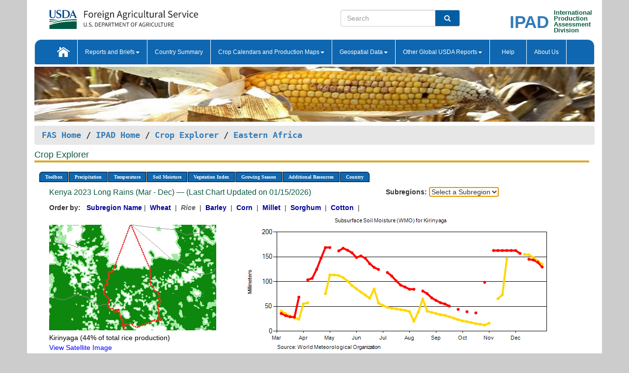

--- FILE ---
content_type: text/html; charset=utf-8
request_url: https://ipad.fas.usda.gov/cropexplorer/chart.aspx?regionid=eafrica&ftypeid=47&fattributeid=1&fctypeid=19&fcattributeid=7&cntryid=KEN&startdate=3%2F1%2F2023&enddate=12%2F31%2F2023&nationalGraph=False&cropid=0422110
body_size: 128100
content:

  
<!DOCTYPE html PUBLIC "-//W3C//DTD XHTML 1.0 Transitional//EN" "http://www.w3.org/TR/xhtml1/DTD/xhtml1-transitional.dtd">
<html xmlns="http://www.w3.org/1999/xhtml" xml:lang="en">
<head>
<title id="pageTitle">Crop Explorer - Eastern Africa</title>
<meta http-equiv="Content-Type" content="text/html; charset=iso-8859-1" />
<meta name="title" content="Crop Explorer for Major Crop Regions - United States Department of Agriculture" />
<meta name="keywords" content="Crop forecasting, crop production, crop yield, crop area, commodity, drought, precipitation, temperature, soil moisture, crop stage, crop model, percent soil moisture, surface moisture, subsurface moisture, corn, wheat, spring wheat, Satellite Radar Altimetry, Global Reservoir, Lake Elevation Database" />
<meta name="language" value="en"/>
<meta name="agency" value="USDA"/>
<meta name="format" value="text/html"/>
<meta http-equiv="X-UA-Compatible" content="IE=edge, ie9, chrome=1">

<!------------------------------ END COMMNET THESE LINES------------------------------------------>
<style type="text/css">
#nav, nav ul {margin: 0; padding: 0; list-style: none;}
#nav a {display:block; width:auto; border: 1px solid black; text-decoration:none; background:#828494; color:#fff; font: bold 10px Verdana;}
#nav a:hover{background: #888; color: #fff;}
#nav li {float: left; position: relative; list-style: none; background-color: #c8c8c8;z-index:2;}
#nav li a {display: block; padding: 4px 11px; background: #828494; text-decoration: none; width: auto; color: #FFFFFF;}
#nav li a:hover {background: #828494; font: bold 10px Verdana; cursor: pointer;}
#nav li ul {margin:0; padding:0; position:absolute; left:0; display:none;}
#nav li ul li a {width:auto; padding:4px 10px; background:#FFF; color:black;}
#nav li ul li a:hover {background: #A52A2A;}
#nav li ul ul {left:9.9em; margin: -20px 0 0 10px;}
table tr td img {padding-left:2px;}
#nav li:hover > ul {display:block;}
.chartDisplay li {display:inline-block; }

.gsMenu li {display:inline-block; width:220px;}
.gsDate li {display:inline-block; width:250px;}
.ceMenu {width: auto;	border-right: 1px solid #fff; padding: 0; color: #fff;}
.ceMenuLeft {border-top-left-radius: 6px;border-right: 1px solid #fff;}
.ceMenuRight {border-top-right-radius: 6px;border-right: 1px solid #fff;}
</style>


<!----------- START ADD THIS SECTION FOR THE NEW TEMPLATE ---------------------------------------------->
	<link href="images/favicon.ico" rel="shortcut icon" type="image/vnd.microsoft.icon" />
	<link rel="stylesheet" href="stylesheets/bootstrap.min.css" />
	<link href="stylesheets/SiteCss.css" type="text/css" rel="stylesheet" media="all"/>
<!----------- END ADD THIS SECTION FOR THE NEW TEMPLATE ---------------------------------------------->

<script src="js/jquery.min.js" type="text/javascript"></script>
<script type="text/javascript" src="js/ce.js"></script>
<script type="text/javascript" src="js/google.js"></script>




<script type="text/javascript">
function _menu() {$(" #nav ul ").css({ display: "none" });$(" #nav li ").hover(function () { $(this).find('ul:first').css({ visibility: "visible", display: "none" }).show(10); }, function () { $(this).find('ul:first').css({ visibility: "hidden" }); });}$(document).ready(function () { _menu(); });
</script>

<script type="text/javascript">
    window.onload = function () {
        if (document.getElementById('o_subrgnid') != null) {
            document.getElementById('o_subrgnid').focus();
        }
    }; 
    function subrgnid_chgd(obj)
    {       
        var fvalue = obj.options[obj.selectedIndex].value;        
        if (fvalue != null && fvalue != "") {
            var section = document.getElementById("li_" + fvalue);
            if (section != null) {              
                section.scrollIntoView(false);
            }
            else {
                parent.location.href = fvalue;
            }
        }      
    } 
function doSearch(vsearch) {
	window.open('https://voyager.fas.usda.gov/voyager/navigo/search?sort=score%20desc&disp=D176678659AD&basemap=ESRI%20World%20Street%20Map&view=summary&sortdir=desc&place.op=within&q=' + vsearch, 'TextSearch');
}

</script>

</head>

<body dir="ltr" xml:lang="en" lang="en" style="background-color:#ccc;">

<div class="container" style="background-color:#fff;align:center;">
 <a id="top"></a>
		    <div class="row pageHeader">
            <div class="row">
                <div class="col-sm-6">
                     <div class="site-name__logo">
					 <em>
                                <a href="https://fas.usda.gov" target="_blank" title="FAS Home" aria-label="FAS Home" class="usa-logo__image">
                                </a>
                            </em>
                    </div>
			       </div>
					
		<div class="col-sm-6">
			<div class="col-sm-6">
                   	<form onsubmit="doSearch(this.vsearch.value); return false;">

						<div class="input-group">
							<input type="text" name="vsearch" class="form-control" placeholder="Search">
							 <span class="input-group-addon" style="background-color:#005ea2">
							 <button type="submit" class="btn-u" style="border:0;background:transparent;color:#fff;"><i class="fa fa-search"></i></button>
							 </span>
							</div>
							</form>
				    
			</div>
			<div class="col-sm-6">
                        <div style="margin-right:30px;">
						
						<div class="col-sm-9" style="padding-right:10px;">
							<a href="/ipad_home/Default.aspx" title="IPAD Home Page" alt="IPAD Home Page"><span class="site-name__logo_2" style="float:right;font-size:2.5em;padding-right:-15px;font-weight:bold;">IPAD</span></a>
						 </div>
						<div class="col-sm-3" style="padding:0">
							<a href="/Default.aspx" title="IPAD Home Page" alt=IPAD Home Page"><span class="site-name__main_2">International</span>
							<span class="site-name__main_2">Production </span>	
							<span class="site-name__main_2">Assessment </span>	
							<span class="site-name__main_2">Division</span></a>							
						 </div>						 
						</div>				
			</div>
				
			</div>

		</div>
	</div> <nav class="navbar navbar-default appMenu-bg">
            <div class="container-fluid">
                <div class="navbar-header">
                    <button type="button" class="navbar-toggle collapsed" data-bs-toggle="collapse" data-bs-target="#navbar" aria-controls="navbarText" aria-expanded="false" aria-label="Toggle navigation">
                    <span class="sr-only">Toggle navigation</span>
                    <span class="icon-bar"></span>
                    <span class="icon-bar"></span>
                    <span class="icon-bar"></span>
                    </button>
                </div>

<div id="navbar"class="collapse navbar-collapse">
                       <ul class="nav navbar-nav navbar-left appMenu" style="margin-bottom: 0">
                        <li class="nav-item"><a  href="/Default.aspx"><img src="/images/icon-home.png" /></a></li>
                        <li class="dropdown menuHover">
                            <a href="#" style="color:white">Reports and Briefs<b class="caret"></b></a>
                            <ul class="dropdown-menu" role="menu">
								<li class="menuHover"><a href="/search.aspx" title="Commodity Intelligence Reports (CIR)" alt="Commodity Intelligence Reports (CIR)">Commodity Intelligence Reports (CIR)</a></li>
								<li class="menuHover"><a href="https://www.fas.usda.gov/data/world-agricultural-production" target="_blank" title="World Agricultural Production (WAP) Circulars" alt="World Agricultural Production (WAP) Circulars">World Agricultural Production (WAP) Circulars</a></li>
							</ul>
						</li>
                        <li class="menuHover"><a style="color:white" href="/countrysummary/Default.aspx" title="Country Summary" alt="Country Summary">Country Summary</a></li>
                        <li class="dropdown menuHover">
                            <a href="#"  style="color:white">Crop Calendars and Production Maps<b class="caret"></b></a>
                             <ul class="dropdown-menu" role="menu">
									<li><a href="/ogamaps/cropcalendar.aspx"  title="Crop Calendars" alt="Crop Calendars">Crop Calendars</a></li>
									<li><a href="/ogamaps/cropproductionmaps.aspx"  title="Crop Production Map" alt="Crop Production Map">Crop Production Maps</a></li>
									<li><a href="/ogamaps/cropmapsandcalendars.aspx"  title="Monthly Crop Stage and Harvest Calendars" alt="Monthly Crop Stage and Harvest Calendars">Monthly Crop Stage and Harvest Calendars</a></li>								
									<li><a href="/ogamaps/Default.aspx" title="Monthly Production and Trade Maps" alt="Production and Trade Maps">Monthly Production and Trade Maps</a></li>			
							</ul>
                        </li>
                        <li class="dropdown menuHover">
                            <a href="#" style="color:white">Geospatial Data<b class="caret"></b></a>
                            <ul class="dropdown-menu" role="menu">
								<li><a href="/cropexplorer/Default.aspx" title="Crop Explorer">Crop Explorer</a></li>
                                <li><a href="/cropexplorer/cropview/Default.aspx" title="Commodity Explorer">Commodity Explorer</a></li>
							  	<li><a href="http://glam1.gsfc.nasa.gov" target="_blank" rel="noopener">Global Agricultural Monitoring (GLAM)</a></li>
								<li><a href="/cropexplorer/global_reservoir/Default.aspx" title="Global Reservoirs and Lakes Monitor (G-REALM)">Global Reservoirs and Lakes Monitor (G-REALM)</a></li>	
								<li><a href="https://geo.fas.usda.gov/GADAS/index.html" target="_blank" rel="noopener">Global Agricultural & Disaster Assesment System (GADAS)</a></li>
								<li><a href="/photo_gallery/pg_regions.aspx?regionid=eafrica" title="Geotag Photo Gallery">Geotag Photo Gallery</a></li>
								<li><a href="/monitormaps/CycloneMonitor" title="Tropical Cyclone Monitor Maps">Tropical Cyclone Monitor Maps</a></li>								
								<li><a href="/monitormaps/FloodMonitor" title="Automated Flooded Cropland Area Maps (AFCAM)">Automated Flooded Cropland Area Maps (AFCAM)</a></li>																			
                                <li><a href="https://gis.ipad.fas.usda.gov/WMOStationExplorer/" title="WMO Station Explorer" target="_blank" rel="noopener">WMO Station Explorer</a></li>
                                <li><a href="https://gis.ipad.fas.usda.gov/TropicalCycloneMonitor/"  title="Tropical Cyclone Monitor" target="_blank" rel="noopener">Tropical Cyclone Monitor</a></li>
                           </ul>
                        </li>
                         <li class="dropdown menuHover">
                            <a href="#" style="color:white">Other Global USDA Reports<b class="caret"></b></a>
                            <ul class="dropdown-menu" role="menu">
								<li><a href="https://www.usda.gov/oce/commodity/wasde/" target="_blank" rel="noopener" title="World Agricultural Supply and Demand Estimates" alt="World Agricultural Supply and Demand Estimates">World Agricultural Supply and Demand Estimates (WASDE)</a></li>			      
								<li><a href="https://www.usda.gov/oce/weather/pubs/Weekly/Wwcb/wwcb.pdf" title="USDA Weekly Weather and Crop Bulletin (NASS/WAOB)" alt="USDA Weekly Weather and Crop Bulletin (NASS/WAOB)">USDA Weekly Weather and Crop Bulletin (NASS/WAOB)</a>
								<li><a href="https://apps.fas.usda.gov/PSDOnline/app/index.html#/app/home" target="_blank" rel="noopener" title="PSD Online" alt="PSD Online">PSD Online</a> </li> 
								<li><a href="https://gain.fas.usda.gov/Pages/Default.aspx" target="_blank" rel="noopener" title="FAS Attache GAIN Reports" alt="FAS Attache GAIN Reports">FAS Attache GAIN Reports</a></li>	
								<li><a href="https://apps.fas.usda.gov/psdonline/app/index.html#/app/downloads?tabName=dataSets" target="_blank" rel="noopener" title="PSD Market and Trade Data" alt="PSD Market and Trade Data">PS&D Market and Trade Data</a></li>						
								
						</ul>
                        </li>
						<li class="menuHover"><a style="color:white" href="/cropexplorer/ce_help.aspx" title="Help" alt="Help">&nbsp; &nbsp;Help &nbsp;&nbsp; </a></li> 
                        <li class="menuHover"><a style="color:white" href="/cropexplorer/ce_contact.aspx" title="About Us" alt="About Us">About Us</a></li>
						  
					</ul>
                </div>
                <!--/.nav-collapse -->
            </div>
            <!--/.container-fluid -->
        </nav>  
			  
			<!-- ------- START Slider Image ------------------------------------------------------------------------------------->
			<div class="row">
			<div class="col-sm-12">
				<div class="ng-scope">        
						<a href="/photo_gallery/pg_details.aspx?regionid=eafrica&FileName=IMG_3014&PhotoTitle=Red%20Sorghum"><img src="images/data_analysis_header.jpg" alt="" name="FAS Data Analysis Header" id="banner-show" title="" style="width:100%" /></a>               
				</div>   
			</div>     
			</div>
			<!-- ------- END Slider Image ------------------------------------------------------------------------------------->
			<!--- ------------------------------------------- BREADCRUMB STARTS HERE ------------------------------------------>
			<!----------------------------------------------------------------------------------------------------------------->
			<div class="breadcrumb" style="margin-top:.5em;">
						<table id="breadCrumb">
						<tbody>
						<tr>
							<td width="45%" align="left">
							<a href="https://www.fas.usda.gov/">FAS Home</a> / 
							<a href="/Default.aspx">IPAD Home</a> / 
							<a href="Default.aspx">Crop Explorer</a> /
              <a href="imageview.aspx?regionid=eafrica" title="Most Recent Data">Eastern Africa</a> 
							</td>
							<td width="3%"></td>
						</tr>
					</tbody>
					</table>
			</div>
			<!------------------------------------------------- END BREADCRUMB --------------------------------------------------->
            <!----------------------------------------------- START CONTENT AREA------------------------------------------------>
	<div class="tab-pane active" id="tab1"  >	
        <h1 class="pane-title">Crop Explorer </h1>        
        <div class="container-fluid" >
			<div class="col-sm-12" style="margin-left:-20px;">
				<ul id="nav">
					<li class="ceMenuLeft"><a href="#" style="border-top-left-radius: 6px;background-color: #0e67b0;">Toolbox</a>
<ul>
<li><a href="Default.aspx" style="width:160px;">Home</a></li>
<li><a href="datasources.aspx" style="width:160px;">Data Sources</a></li>
<li><a href="imageview.aspx?regionid=eafrica" style="width:160px;">Most Recent Data</a></li>
</ul>
</li>

					<li class="ceMenu"><a href="#" style="background-color: #0e67b0;">Precipitation</a>
<ul>
<li><a href="chart.aspx?regionid=eafrica&nationalGraph=False&startdate=3%2f1%2f2023&enddate=12%2f31%2f2023&cntryid=KEN&cropid=0422110&fctypeid=60&fcattributeid=1" style="width:380px;">Moving Precipitation and Cumulative Precipitation (Pentad)</a></li>
<li><a href="chart.aspx?regionid=eafrica&nationalGraph=False&startdate=3%2f1%2f2023&enddate=12%2f31%2f2023&cntryid=KEN&cropid=0422110&fctypeid=75&fcattributeid=45" style="width:380px;">Consecutive Dry Days</a></li>
</ul>
</li>

					<li class="ceMenu"><a href="#" style="background-color: #0e67b0;">Temperature</a>
<ul>
<li><a href="chart.aspx?regionid=eafrica&nationalGraph=False&startdate=3%2f1%2f2023&enddate=12%2f31%2f2023&cntryid=KEN&cropid=0422110&fctypeid=24&fcattributeid=1" style="width:200px;">Average Temperature</a></li>
<li><a href="chart.aspx?regionid=eafrica&nationalGraph=False&startdate=3%2f1%2f2023&enddate=12%2f31%2f2023&cntryid=KEN&cropid=0422110&fctypeid=24&fcattributeid=5" style="width:200px;">Maximum Temperature</a></li>
<li><a href="chart.aspx?regionid=eafrica&nationalGraph=False&startdate=3%2f1%2f2023&enddate=12%2f31%2f2023&cntryid=KEN&cropid=0422110&fctypeid=24&fcattributeid=6" style="width:200px;">Minimum Temperature</a></li>
<li><a href="chart.aspx?regionid=eafrica&nationalGraph=False&startdate=3%2f1%2f2023&enddate=12%2f31%2f2023&cntryid=KEN&cropid=0422110&fctypeid=72&fcattributeid=2" style="width:200px;">Heat Damage and Stress</a></li>
</ul>
</li>

					<li class="ceMenu"><a href="#" style="background-color: #0e67b0;">Soil Moisture</a>
<ul>
<li><a href="chart.aspx?regionid=eafrica&nationalGraph=False&startdate=3%2f1%2f2023&enddate=12%2f31%2f2023&cntryid=KEN&cropid=0422110&fctypeid=19&fcattributeid=10" style="width:220px;">Soil Moisture (CPC Leaky Bucket)</a></li>
<li><a href="chart.aspx?regionid=eafrica&nationalGraph=False&startdate=3%2f1%2f2023&enddate=12%2f31%2f2023&cntryid=KEN&cropid=0422110&fctypeid=19&fcattributeid=9" style="width:220px;">Percent Soil Moisture</a></li>
<li><a href="chart.aspx?regionid=eafrica&nationalGraph=False&startdate=3%2f1%2f2023&enddate=12%2f31%2f2023&cntryid=KEN&cropid=0422110&fctypeid=19&fcattributeid=1" style="width:220px;">Surface Soil Moisture</a></li>
<li><a href="chart.aspx?regionid=eafrica&nationalGraph=False&startdate=3%2f1%2f2023&enddate=12%2f31%2f2023&cntryid=KEN&cropid=0422110&fctypeid=19&fcattributeid=7" style="width:220px;">Subsurface Soil Moisture</a></li>
</ul>
</li>

					<li class="ceMenu"><a href="#" style="background-color: #0e67b0;">Vegetation Index</a>
<ul>
<li><a href="chart.aspx?regionid=eafrica&nationalGraph=False&startdate=3%2f1%2f2023&enddate=12%2f31%2f2023&cntryid=KEN&cropid=0422110&fctypeid=47&fcattributeid=1" style="width:150px;">NDVI (MODIS-Terra)</a></li>
</ul>
</li>

					
					
					<li class="ceMenu"><a href="#" style="background-color: #0e67b0;">Growing Season</a>
<ul>
<li><a href="chart.aspx?regionid=eafrica&ftypeid=47&fattributeid=1&fctypeid=19&fcattributeid=7&startdate=10%2f1%2f2025&enddate=3%2f31%2f2026&cntryid=KEN&nationalGraph=False&cropid=0422110" style="width: 220px;">2025 Short Rains (Oct - Mar)</a></li>
<li><a href="chart.aspx?regionid=eafrica&ftypeid=47&fattributeid=1&fctypeid=19&fcattributeid=7&startdate=3%2f1%2f2025&enddate=12%2f31%2f2025&cntryid=KEN&nationalGraph=False&cropid=0422110" style="width: 220px;">2025 Long Rains (Mar - Dec)</a></li>
<li><a href="chart.aspx?regionid=eafrica&ftypeid=47&fattributeid=1&fctypeid=19&fcattributeid=7&startdate=10%2f1%2f2024&enddate=3%2f31%2f2025&cntryid=KEN&nationalGraph=False&cropid=0422110" style="width: 220px;">2024 Short Rains (Oct - Mar)</a></li>
<li><a href="chart.aspx?regionid=eafrica&ftypeid=47&fattributeid=1&fctypeid=19&fcattributeid=7&startdate=3%2f1%2f2024&enddate=12%2f31%2f2024&cntryid=KEN&nationalGraph=False&cropid=0422110" style="width: 220px;">2024 Long Rains (Mar - Dec)</a></li>
<li><a href="chart.aspx?regionid=eafrica&ftypeid=47&fattributeid=1&fctypeid=19&fcattributeid=7&startdate=10%2f1%2f2023&enddate=3%2f31%2f2024&cntryid=KEN&nationalGraph=False&cropid=0422110" style="width: 220px;">2023 Short Rains (Oct - Mar)</a></li>
<li><a href="chart.aspx?regionid=eafrica&ftypeid=47&fattributeid=1&fctypeid=19&fcattributeid=7&startdate=3%2f1%2f2023&enddate=12%2f31%2f2023&cntryid=KEN&nationalGraph=False&cropid=0422110" style="width: 220px;">2023 Long Rains (Mar - Dec)</a></li>
</ul>
</li>

					<li class="ceMenu"><a href="#" style="background-color: #0e67b0;">Additional Resources</a>
<ul>
<li><a href="util/new_get_psd_data.aspx?regionid=eafrica" style="width:130px;" onclick="window.open(this.href,this.target,&#39;channelmode =1,resizable=1,scrollbars=1,toolbar=no,menubar=no,location=no,status=yes&#39;);return false;">Area, Yield and Production</a></li>
<li><a href="pecad_stories.aspx?regionid=eafrica&ftype=prodbriefs" style="width:130px;" onclick="window.open(this.href,this.target,&#39;channelmode =1,resizable=1,scrollbars=1,toolbar=no,menubar=no,location=no,status=yes&#39;);return false;">WAP Production Briefs</a></li>
<li><a href="pecad_stories.aspx?regionid=eafrica&ftype=topstories" style="width:130px;" onclick="window.open(this.href,this.target,&#39;channelmode =1,resizable=1,scrollbars=1,toolbar=no,menubar=no,location=no,status=yes&#39;);return false;">Commodity Intelligence Reports</a></li>
<li><div><ul style="margin-left:-10px;margin-top:0px;"><li><a href="/countrysummary/default.aspx?id=BY" style="width:130px;" onclick="window.open(this.href,this.target,&#39;channelmode =1,resizable=1,scrollbars=1,toolbar=no,menubar=no,location=no,status=yes&#39;);return false;">Burundi</a></li><li><a href="/countrysummary/default.aspx?id=ER" style="width:130px;" onclick="window.open(this.href,this.target,&#39;channelmode =1,resizable=1,scrollbars=1,toolbar=no,menubar=no,location=no,status=yes&#39;);return false;">Eritrea</a></li><li><a href="/countrysummary/default.aspx?id=ET" style="width:130px;" onclick="window.open(this.href,this.target,&#39;channelmode =1,resizable=1,scrollbars=1,toolbar=no,menubar=no,location=no,status=yes&#39;);return false;">Ethiopia</a></li><li><a href="/countrysummary/default.aspx?id=KE" style="width:130px;" onclick="window.open(this.href,this.target,&#39;channelmode =1,resizable=1,scrollbars=1,toolbar=no,menubar=no,location=no,status=yes&#39;);return false;">Kenya</a></li><li><a href="/countrysummary/default.aspx?id=RW" style="width:130px;" onclick="window.open(this.href,this.target,&#39;channelmode =1,resizable=1,scrollbars=1,toolbar=no,menubar=no,location=no,status=yes&#39;);return false;">Rwanda</a></li><li><a href="/countrysummary/default.aspx?id=SU" style="width:130px;" onclick="window.open(this.href,this.target,&#39;channelmode =1,resizable=1,scrollbars=1,toolbar=no,menubar=no,location=no,status=yes&#39;);return false;">Sudan</a></li><li><a href="/countrysummary/default.aspx?id=SO" style="width:130px;" onclick="window.open(this.href,this.target,&#39;channelmode =1,resizable=1,scrollbars=1,toolbar=no,menubar=no,location=no,status=yes&#39;);return false;">Somalia</a></li><li><a href="/countrysummary/default.aspx?id=OD" style="width:130px;" onclick="window.open(this.href,this.target,&#39;channelmode =1,resizable=1,scrollbars=1,toolbar=no,menubar=no,location=no,status=yes&#39;);return false;">South Sudan</a></li><li><a href="/countrysummary/default.aspx?id=UG" style="width:130px;" onclick="window.open(this.href,this.target,&#39;channelmode =1,resizable=1,scrollbars=1,toolbar=no,menubar=no,location=no,status=yes&#39;);return false;">Uganda</a></li></ul></div><a style="width:130px;">Country Summary</a></li>
<li><a href="/photo_gallery/pg_regions.aspx?regionid=eafrica" style="width:130px;" onclick="window.open(this.href,this.target,&#39;channelmode =1,resizable=1,scrollbars=1,toolbar=no,menubar=no,location=no,status=yes&#39;);return false;">Geotag Photo Gallery</a></li><li><a href="/rssiws/al/crop_calendar/eafrica.aspx" style="width:130px;" onclick="window.open(this.href,this.target,&#39;channelmode =1,resizable=1,scrollbars=1,toolbar=no,menubar=no,location=no,status=yes&#39;);return false;">Crop Calendar</a></li><li><a href="/rssiws/al/eafrica_cropprod.aspx" style="width:130px;" onclick="window.open(this.href,this.target,&#39;channelmode =1,resizable=1,scrollbars=1,toolbar=no,menubar=no,location=no,status=yes&#39;);return false;">Crop Production Maps</a></li></ul>
</li>

					<li class="ceMenuRight"><a href="#" style="border-top-right-radius:6px; background-color: #0e67b0;">Country</a>
<ul>
<li><a href="chart.aspx?regionid=eafrica&ftypeid=47&fattributeid=1&fctypeid=19&fcattributeid=7&cntryid=BDI&nationalGraph=True&startdate=3/1/2023&enddate=12/31/2023" style="width:100px;">Burundi</a><a href="chart.aspx?regionid=eafrica&ftypeid=47&fattributeid=1&fctypeid=19&fcattributeid=7&cntryid=ERI&nationalGraph=False&startdate=3/1/2023&enddate=12/31/2023" style="width:100px;">Eritrea</a><a href="chart.aspx?regionid=eafrica&ftypeid=47&fattributeid=1&fctypeid=19&fcattributeid=7&cntryid=ETH&nationalGraph=False&startdate=3/1/2023&enddate=12/31/2023" style="width:100px;">Ethiopia</a><a href="chart.aspx?regionid=eafrica&ftypeid=47&fattributeid=1&fctypeid=19&fcattributeid=7&cntryid=KEN&nationalGraph=False&startdate=3/1/2023&enddate=12/31/2023" style="width:100px;">Kenya</a><a href="chart.aspx?regionid=eafrica&ftypeid=47&fattributeid=1&fctypeid=19&fcattributeid=7&cntryid=RWA&nationalGraph=False&startdate=3/1/2023&enddate=12/31/2023" style="width:100px;">Rwanda</a><a href="chart.aspx?regionid=eafrica&ftypeid=47&fattributeid=1&fctypeid=19&fcattributeid=7&cntryid=SOM&nationalGraph=False&startdate=3/1/2023&enddate=12/31/2023" style="width:100px;">Somalia</a><a href="chart.aspx?regionid=eafrica&ftypeid=47&fattributeid=1&fctypeid=19&fcattributeid=7&cntryid=SSD&nationalGraph=False&startdate=3/1/2023&enddate=12/31/2023" style="width:100px;">South Sudan</a><a href="chart.aspx?regionid=eafrica&ftypeid=47&fattributeid=1&fctypeid=19&fcattributeid=7&cntryid=SDN&nationalGraph=False&startdate=3/1/2023&enddate=12/31/2023" style="width:100px;">Sudan</a><a href="chart.aspx?regionid=eafrica&ftypeid=47&fattributeid=1&fctypeid=19&fcattributeid=7&cntryid=UGA&nationalGraph=False&startdate=3/1/2023&enddate=12/31/2023" style="width:100px;">Uganda</a></li>
</ul>
</li>

				</ul>
			</div>		
			<div class="col-sm-12" >		
				<div class="col-md-12" style="margin-top:10px;margin-left:-30px;"><div class="col-md-8" style="font-size:16px; color:#0b5941;">Kenya&nbsp;2023 Long Rains (Mar - Dec) &mdash; (Last Chart Updated on 01/15/2026)</div><div><strong>Subregions:</strong>&nbsp;<select name="o_subrgnid" id="o_subrgnid"  onfocus="subrgnid_chgd(this); "  onchange="return subrgnid_chgd(this)">
<option value="">Select a Subregion</option>
<option value="eafrica_ken015">Kirinyaga</option>
<option value="eafrica_ken040">Tana River</option>
<option value="eafrica_ken017">Kisumu</option>
<option value="eafrica_ken004">Busia</option>
<option value="eafrica_ken045">Vihiga</option>
</select>
</div><div class="col-md-12" style="margin-top:10px;"><strong>Order by:</strong>
&nbsp;&nbsp;<a class="crop" href="chart.aspx?regionid=eafrica&ftypeid=47&fattributeid=1&fctypeid=19&fcattributeid=7&cntryid=KEN&startdate=3%2f1%2f2023&enddate=12%2f31%2f2023&nationalGraph=False"><strong style="color: #000099;">Subregion Name</strong></a>&nbsp;|&nbsp;
<a class="crop" href="chart.aspx?regionid=eafrica&ftypeid=47&fattributeid=1&fctypeid=19&fcattributeid=7&cntryid=KEN&startdate=3%2f1%2f2023&enddate=12%2f31%2f2023&nationalGraph=False&cropid=0410000"><strong style="color: #000099;">Wheat </strong></a>&nbsp;|&nbsp;
<span style="color: #666666; font-style: italic; font-weight: bold;">Rice </span>&nbsp;|&nbsp;
<a class="crop" href="chart.aspx?regionid=eafrica&ftypeid=47&fattributeid=1&fctypeid=19&fcattributeid=7&cntryid=KEN&startdate=3%2f1%2f2023&enddate=12%2f31%2f2023&nationalGraph=False&cropid=0430000"><strong style="color: #000099;">Barley </strong></a>&nbsp;|&nbsp;
<a class="crop" href="chart.aspx?regionid=eafrica&ftypeid=47&fattributeid=1&fctypeid=19&fcattributeid=7&cntryid=KEN&startdate=3%2f1%2f2023&enddate=12%2f31%2f2023&nationalGraph=False&cropid=0440000"><strong style="color: #000099;">Corn </strong></a>&nbsp;|&nbsp;
<a class="crop" href="chart.aspx?regionid=eafrica&ftypeid=47&fattributeid=1&fctypeid=19&fcattributeid=7&cntryid=KEN&startdate=3%2f1%2f2023&enddate=12%2f31%2f2023&nationalGraph=False&cropid=0459100"><strong style="color: #000099;">Millet </strong></a>&nbsp;|&nbsp;
<a class="crop" href="chart.aspx?regionid=eafrica&ftypeid=47&fattributeid=1&fctypeid=19&fcattributeid=7&cntryid=KEN&startdate=3%2f1%2f2023&enddate=12%2f31%2f2023&nationalGraph=False&cropid=0459200"><strong style="color: #000099;">Sorghum </strong></a>&nbsp;|&nbsp;
<a class="crop" href="chart.aspx?regionid=eafrica&ftypeid=47&fattributeid=1&fctypeid=19&fcattributeid=7&cntryid=KEN&startdate=3%2f1%2f2023&enddate=12%2f31%2f2023&nationalGraph=False&cropid=2631000"><strong style="color: #000099;">Cotton </strong></a>&nbsp;|&nbsp;
</div></div>
				<div style="margin-top:10px;"><div class="row"><div class="col-md-4" style="margin-top:25px;"><a href="javascript:open_map('','eafrica_ken015','45','45');" id="gisMap_eafrica_ken015"><img src="https://ipad.fas.usda.gov/rssiws/images/eafrica/insets/eafrica_ken015_gadm.png" alt="Kirinyaga" border="0" /></a><div style="color: black;margin-top:5px;"><span class='BodyTextBlackBold'>Kirinyaga (44% of total rice production) </span><br /><a href="javascript:void(0);" style="color:blue; text-decoration:none;" class="BodyTextBlue" onclick="javascript:open_map(&#39;&#39;,&#39;eafrica_ken015&#39;,&#39;45&#39;,&#39;45&#39;);">View Satellite Image</a></div></div><div class="col-md-8" style="float:right;"><img id="ctl123" onclick="open_print_win(&#39;print_chart.aspx?regionid=eafrica&amp;subrgnid=eafrica_ken015&amp;startdate=3/1/2023&amp;enddate=12/31/2023&amp;fctypeid=19&amp;fcattributeid=7&amp;legendid=109&amp;cntryid=KEN&amp;stateid=&amp;cropid=&#39;);" src="/cropexplorer/ChartImg.axd?i=charts_1/chart_1_889.png&amp;g=bd7756d59df342aead8310a88ecfa2e3" alt="" usemap="#ctl123ImageMap" style="height:315px;width:650px;border-width:0px;" />
<map name="ctl123ImageMap" id="ctl123ImageMap">

	<area shape="circle" coords="633,110,3" title="	
Date: Dec 31
Value: 129.28" alt="	
Date: Dec 31
Value: 129.28" />
	<area shape="circle" coords="624,101,3" title="	
Date: Dec 25
Value: 138.96" alt="	
Date: Dec 25
Value: 138.96" />
	<area shape="circle" coords="615,96,3" title="	
Date: Dec 20
Value: 143.62" alt="	
Date: Dec 20
Value: 143.62" />
	<area shape="circle" coords="606,95,3" title="	
Date: Dec 15
Value: 144.9" alt="	
Date: Dec 15
Value: 144.9" />
	<area shape="circle" coords="588,83,3" title="	
Date: Dec 05
Value: 156.65" alt="	
Date: Dec 05
Value: 156.65" />
	<area shape="circle" coords="579,77,3" title="	
Date: Nov 30
Value: 162.59" alt="	
Date: Nov 30
Value: 162.59" />
	<area shape="circle" coords="570,77,3" title="	
Date: Nov 25
Value: 162.59" alt="	
Date: Nov 25
Value: 162.59" />
	<area shape="circle" coords="561,77,3" title="	
Date: Nov 20
Value: 162.59" alt="	
Date: Nov 20
Value: 162.59" />
	<area shape="circle" coords="552,77,3" title="	
Date: Nov 15
Value: 162.59" alt="	
Date: Nov 15
Value: 162.59" />
	<area shape="circle" coords="543,77,3" title="	
Date: Nov 10
Value: 162.59" alt="	
Date: Nov 10
Value: 162.59" />
	<area shape="circle" coords="534,77,3" title="	
Date: Nov 05
Value: 162.59" alt="	
Date: Nov 05
Value: 162.59" />
	<area shape="circle" coords="516,142,3" title="	
Date: Oct 25
Value: 98.42" alt="	
Date: Oct 25
Value: 98.42" />
	<area shape="circle" coords="498,204,3" title="	
Date: Oct 15
Value: 36.77" alt="	
Date: Oct 15
Value: 36.77" />
	<area shape="circle" coords="480,201,3" title="	
Date: Oct 05
Value: 39.21" alt="	
Date: Oct 05
Value: 39.21" />
	<area shape="circle" coords="462,197,3" title="	
Date: Sep 25
Value: 43.88" alt="	
Date: Sep 25
Value: 43.88" />
	<area shape="circle" coords="444,190,3" title="	
Date: Sep 15
Value: 50.57" alt="	
Date: Sep 15
Value: 50.57" />
	<area shape="circle" coords="435,186,3" title="	
Date: Sep 10
Value: 54.82" alt="	
Date: Sep 10
Value: 54.82" />
	<area shape="circle" coords="426,183,3" title="	
Date: Sep 05
Value: 57.36" alt="	
Date: Sep 05
Value: 57.36" />
	<area shape="circle" coords="417,178,3" title="	
Date: Aug 31
Value: 61.95" alt="	
Date: Aug 31
Value: 61.95" />
	<area shape="circle" coords="408,173,3" title="	
Date: Aug 25
Value: 67.29" alt="	
Date: Aug 25
Value: 67.29" />
	<area shape="circle" coords="399,165,3" title="	
Date: Aug 20
Value: 75.68" alt="	
Date: Aug 20
Value: 75.68" />
	<area shape="circle" coords="390,159,3" title="	
Date: Aug 15
Value: 80.79" alt="	
Date: Aug 15
Value: 80.79" />
	<area shape="circle" coords="372,156,3" title="	
Date: Aug 05
Value: 84.48" alt="	
Date: Aug 05
Value: 84.48" />
	<area shape="circle" coords="363,156,3" title="	
Date: Jul 31
Value: 84.48" alt="	
Date: Jul 31
Value: 84.48" />
	<area shape="circle" coords="354,151,3" title="	
Date: Jul 25
Value: 88.96" alt="	
Date: Jul 25
Value: 88.96" />
	<area shape="circle" coords="345,147,3" title="	
Date: Jul 20
Value: 92.79" alt="	
Date: Jul 20
Value: 92.79" />
	<area shape="circle" coords="336,139,3" title="	
Date: Jul 15
Value: 101.34" alt="	
Date: Jul 15
Value: 101.34" />
	<area shape="circle" coords="327,129,3" title="	
Date: Jul 10
Value: 111.04" alt="	
Date: Jul 10
Value: 111.04" />
	<area shape="circle" coords="318,122,3" title="	
Date: Jul 05
Value: 118.23" alt="	
Date: Jul 05
Value: 118.23" />
	<area shape="circle" coords="300,115,3" title="	
Date: Jun 25
Value: 124.43" alt="	
Date: Jun 25
Value: 124.43" />
	<area shape="circle" coords="291,111,3" title="	
Date: Jun 20
Value: 128.56" alt="	
Date: Jun 20
Value: 128.56" />
	<area shape="circle" coords="282,104,3" title="	
Date: Jun 15
Value: 136.09" alt="	
Date: Jun 15
Value: 136.09" />
	<area shape="circle" coords="273,92,3" title="	
Date: Jun 10
Value: 147.18" alt="	
Date: Jun 10
Value: 147.18" />
	<area shape="circle" coords="264,88,3" title="	
Date: Jun 05
Value: 151.62" alt="	
Date: Jun 05
Value: 151.62" />
	<area shape="circle" coords="255,91,3" title="	
Date: May 31
Value: 148.56" alt="	
Date: May 31
Value: 148.56" />
	<area shape="circle" coords="246,81,3" title="	
Date: May 25
Value: 158.02" alt="	
Date: May 25
Value: 158.02" />
	<area shape="circle" coords="237,76,3" title="	
Date: May 20
Value: 163.18" alt="	
Date: May 20
Value: 163.18" />
	<area shape="circle" coords="228,72,3" title="	
Date: May 15
Value: 167.15" alt="	
Date: May 15
Value: 167.15" />
	<area shape="circle" coords="219,78,3" title="	
Date: May 10
Value: 161.8" alt="	
Date: May 10
Value: 161.8" />
	<area shape="circle" coords="201,71,3" title="	
Date: Apr 30
Value: 168.59" alt="	
Date: Apr 30
Value: 168.59" />
	<area shape="circle" coords="192,71,3" title="	
Date: Apr 25
Value: 168.59" alt="	
Date: Apr 25
Value: 168.59" />
	<area shape="circle" coords="183,92,3" title="	
Date: Apr 20
Value: 147.09" alt="	
Date: Apr 20
Value: 147.09" />
	<area shape="circle" coords="174,115,3" title="	
Date: Apr 15
Value: 124.34" alt="	
Date: Apr 15
Value: 124.34" />
	<area shape="circle" coords="165,133,3" title="	
Date: Apr 10
Value: 106.56" alt="	
Date: Apr 10
Value: 106.56" />
	<area shape="circle" coords="156,136,3" title="	
Date: Apr 05
Value: 103.51" alt="	
Date: Apr 05
Value: 103.51" />
	<area shape="circle" coords="138,172,3" title="	
Date: Mar 25
Value: 68.59" alt="	
Date: Mar 25
Value: 68.59" />
	<area shape="circle" coords="129,212,3" title="	
Date: Mar 20
Value: 28.32" alt="	
Date: Mar 20
Value: 28.32" />
	<area shape="circle" coords="120,212,3" title="	
Date: Mar 15
Value: 28.91" alt="	
Date: Mar 15
Value: 28.91" />
	<area shape="circle" coords="111,209,3" title="	
Date: Mar 10
Value: 31.33" alt="	
Date: Mar 10
Value: 31.33" />
	<area shape="circle" coords="102,205,3" title="	
Date: Mar 05
Value: 35.63" alt="	
Date: Mar 05
Value: 35.63" />
	<area shape="circle" coords="633,104,3" title="	
Date: Dec 31
Value: 135.19" alt="	
Date: Dec 31
Value: 135.19" />
	<area shape="circle" coords="624,98,3" title="	
Date: Dec 25
Value: 141.43" alt="	
Date: Dec 25
Value: 141.43" />
	<area shape="circle" coords="615,91,3" title="	
Date: Dec 20
Value: 148.33" alt="	
Date: Dec 20
Value: 148.33" />
	<area shape="circle" coords="606,86,3" title="	
Date: Dec 15
Value: 153.96" alt="	
Date: Dec 15
Value: 153.96" />
	<area shape="circle" coords="597,85,3" title="	
Date: Dec 10
Value: 154.53" alt="	
Date: Dec 10
Value: 154.53" />
	<area shape="circle" coords="561,94,3" title="	
Date: Nov 20
Value: 145.65" alt="	
Date: Nov 20
Value: 145.65" />
	<area shape="circle" coords="552,167,3" title="	
Date: Nov 15
Value: 73.43" alt="	
Date: Nov 15
Value: 73.43" />
	<area shape="circle" coords="543,175,3" title="	
Date: Nov 10
Value: 65.29" alt="	
Date: Nov 10
Value: 65.29" />
	<area shape="circle" coords="525,225,3" title="	
Date: Oct 31
Value: 15.92" alt="	
Date: Oct 31
Value: 15.92" />
	<area shape="circle" coords="516,229,3" title="	
Date: Oct 25
Value: 12.16" alt="	
Date: Oct 25
Value: 12.16" />
	<area shape="circle" coords="507,227,3" title="	
Date: Oct 20
Value: 13.92" alt="	
Date: Oct 20
Value: 13.92" />
	<area shape="circle" coords="498,226,3" title="	
Date: Oct 15
Value: 15.09" alt="	
Date: Oct 15
Value: 15.09" />
	<area shape="circle" coords="489,224,3" title="	
Date: Oct 10
Value: 17.32" alt="	
Date: Oct 10
Value: 17.32" />
	<area shape="circle" coords="480,222,3" title="	
Date: Oct 05
Value: 19.07" alt="	
Date: Oct 05
Value: 19.07" />
	<area shape="circle" coords="471,220,3" title="	
Date: Sep 30
Value: 20.71" alt="	
Date: Sep 30
Value: 20.71" />
	<area shape="circle" coords="462,218,3" title="	
Date: Sep 25
Value: 23.14" alt="	
Date: Sep 25
Value: 23.14" />
	<area shape="circle" coords="453,215,3" title="	
Date: Sep 20
Value: 26.25" alt="	
Date: Sep 20
Value: 26.25" />
	<area shape="circle" coords="444,212,3" title="	
Date: Sep 15
Value: 29.1" alt="	
Date: Sep 15
Value: 29.1" />
	<area shape="circle" coords="435,209,3" title="	
Date: Sep 10
Value: 31.82" alt="	
Date: Sep 10
Value: 31.82" />
	<area shape="circle" coords="426,207,3" title="	
Date: Sep 05
Value: 33.35" alt="	
Date: Sep 05
Value: 33.35" />
	<area shape="circle" coords="417,205,3" title="	
Date: Aug 31
Value: 35.47" alt="	
Date: Aug 31
Value: 35.47" />
	<area shape="circle" coords="408,203,3" title="	
Date: Aug 25
Value: 37.92" alt="	
Date: Aug 25
Value: 37.92" />
	<area shape="circle" coords="399,200,3" title="	
Date: Aug 20
Value: 40.35" alt="	
Date: Aug 20
Value: 40.35" />
	<area shape="circle" coords="390,176,3" title="	
Date: Aug 15
Value: 64.78" alt="	
Date: Aug 15
Value: 64.78" />
	<area shape="circle" coords="381,202,3" title="	
Date: Aug 10
Value: 38.52" alt="	
Date: Aug 10
Value: 38.52" />
	<area shape="circle" coords="372,221,3" title="	
Date: Aug 05
Value: 19.98" alt="	
Date: Aug 05
Value: 19.98" />
	<area shape="circle" coords="363,201,3" title="	
Date: Jul 31
Value: 39.52" alt="	
Date: Jul 31
Value: 39.52" />
	<area shape="circle" coords="354,199,3" title="	
Date: Jul 25
Value: 42" alt="	
Date: Jul 25
Value: 42" />
	<area shape="circle" coords="345,197,3" title="	
Date: Jul 20
Value: 43.46" alt="	
Date: Jul 20
Value: 43.46" />
	<area shape="circle" coords="336,196,3" title="	
Date: Jul 15
Value: 44.92" alt="	
Date: Jul 15
Value: 44.92" />
	<area shape="circle" coords="327,194,3" title="	
Date: Jul 10
Value: 46.21" alt="	
Date: Jul 10
Value: 46.21" />
	<area shape="circle" coords="318,193,3" title="	
Date: Jul 05
Value: 47.95" alt="	
Date: Jul 05
Value: 47.95" />
	<area shape="circle" coords="309,189,3" title="	
Date: Jun 30
Value: 51.84" alt="	
Date: Jun 30
Value: 51.84" />
	<area shape="circle" coords="300,184,3" title="	
Date: Jun 25
Value: 56.72" alt="	
Date: Jun 25
Value: 56.72" />
	<area shape="circle" coords="291,155,3" title="	
Date: Jun 20
Value: 84.76" alt="	
Date: Jun 20
Value: 84.76" />
	<area shape="circle" coords="282,174,3" title="	
Date: Jun 15
Value: 66.28" alt="	
Date: Jun 15
Value: 66.28" />
	<area shape="circle" coords="273,168,3" title="	
Date: Jun 10
Value: 72.75" alt="	
Date: Jun 10
Value: 72.75" />
	<area shape="circle" coords="264,161,3" title="	
Date: Jun 05
Value: 78.78" alt="	
Date: Jun 05
Value: 78.78" />
	<area shape="circle" coords="255,155,3" title="	
Date: May 31
Value: 85.43" alt="	
Date: May 31
Value: 85.43" />
	<area shape="circle" coords="246,148,3" title="	
Date: May 25
Value: 91.85" alt="	
Date: May 25
Value: 91.85" />
	<area shape="circle" coords="237,139,3" title="	
Date: May 20
Value: 101.01" alt="	
Date: May 20
Value: 101.01" />
	<area shape="circle" coords="228,132,3" title="	
Date: May 15
Value: 107.95" alt="	
Date: May 15
Value: 107.95" />
	<area shape="circle" coords="219,128,3" title="	
Date: May 10
Value: 112.2" alt="	
Date: May 10
Value: 112.2" />
	<area shape="circle" coords="210,127,3" title="	
Date: May 05
Value: 113.28" alt="	
Date: May 05
Value: 113.28" />
	<area shape="circle" coords="201,127,3" title="	
Date: Apr 30
Value: 113.14" alt="	
Date: Apr 30
Value: 113.14" />
	<area shape="circle" coords="192,165,3" title="	
Date: Apr 25
Value: 75.45" alt="	
Date: Apr 25
Value: 75.45" />
	<area shape="circle" coords="156,183,3" title="	
Date: Apr 05
Value: 57.13" alt="	
Date: Apr 05
Value: 57.13" />
	<area shape="circle" coords="147,185,3" title="	
Date: Mar 31
Value: 55.03" alt="	
Date: Mar 31
Value: 55.03" />
	<area shape="circle" coords="138,217,3" title="	
Date: Mar 25
Value: 23.89" alt="	
Date: Mar 25
Value: 23.89" />
	<area shape="circle" coords="129,214,3" title="	
Date: Mar 20
Value: 26.76" alt="	
Date: Mar 20
Value: 26.76" />
	<area shape="circle" coords="120,211,3" title="	
Date: Mar 15
Value: 30.21" alt="	
Date: Mar 15
Value: 30.21" />
	<area shape="circle" coords="111,205,3" title="	
Date: Mar 10
Value: 35.24" alt="	
Date: Mar 10
Value: 35.24" />
	<area shape="circle" coords="102,200,3" title="	
Date: Mar 05
Value: 40.64" alt="	
Date: Mar 05
Value: 40.64" />
	<area shape="poly" coords="622,106,627,110,639,110,634,106" title="	
Date: Dec 31
Value: 129.28" alt="	
Date: Dec 31
Value: 129.28" />
	<area shape="poly" coords="619,92,624,95,624,107,619,104,618,101,622,106,634,106,630,101" title="	
Date: Dec 25
Value: 138.96" alt="	
Date: Dec 25
Value: 138.96" />
	<area shape="poly" coords="610,89,615,90,615,102,610,101,615,90,619,92,619,104,615,102" title="	
Date: Dec 20
Value: 143.62" alt="	
Date: Dec 20
Value: 143.62" />
	<area shape="poly" coords="583,74,588,77,588,89,583,86,588,77,592,80,592,92,588,89" title="	
Date: Dec 05
Value: 156.65" alt="	
Date: Dec 05
Value: 156.65" />
	<area shape="poly" coords="574,71,579,71,579,83,574,83,579,71,583,74,583,86,579,83" title="	
Date: Nov 30
Value: 162.59" alt="	
Date: Nov 30
Value: 162.59" />
	<area shape="poly" coords="565,71,570,71,570,83,565,83,570,71,574,71,574,83,570,83" title="	
Date: Nov 25
Value: 162.59" alt="	
Date: Nov 25
Value: 162.59" />
	<area shape="poly" coords="556,71,561,71,561,83,556,83,561,71,565,71,565,83,561,83" title="	
Date: Nov 20
Value: 162.59" alt="	
Date: Nov 20
Value: 162.59" />
	<area shape="poly" coords="547,71,552,71,552,83,547,83,552,71,556,71,556,83,552,83" title="	
Date: Nov 15
Value: 162.59" alt="	
Date: Nov 15
Value: 162.59" />
	<area shape="poly" coords="538,71,543,71,543,83,538,83,543,71,547,71,547,83,543,83" title="	
Date: Nov 10
Value: 162.59" alt="	
Date: Nov 10
Value: 162.59" />
	<area shape="poly" coords="439,182,444,184,444,196,439,194,444,184,448,186,448,198,444,196" title="	
Date: Sep 15
Value: 50.57" alt="	
Date: Sep 15
Value: 50.57" />
	<area shape="poly" coords="430,178,435,180,435,192,430,190,435,180,439,182,439,194,435,192" title="	
Date: Sep 10
Value: 54.82" alt="	
Date: Sep 10
Value: 54.82" />
	<area shape="poly" coords="421,175,426,177,426,189,421,187,426,177,430,178,430,190,426,189" title="	
Date: Sep 05
Value: 57.36" alt="	
Date: Sep 05
Value: 57.36" />
	<area shape="poly" coords="412,170,417,172,417,184,412,182,417,172,421,175,421,187,417,184" title="	
Date: Aug 31
Value: 61.95" alt="	
Date: Aug 31
Value: 61.95" />
	<area shape="poly" coords="403,163,408,167,408,179,403,175,408,167,412,170,412,182,408,179" title="	
Date: Aug 25
Value: 67.29" alt="	
Date: Aug 25
Value: 67.29" />
	<area shape="poly" coords="394,156,399,159,399,171,394,168,399,159,403,163,403,175,399,171" title="	
Date: Aug 20
Value: 75.68" alt="	
Date: Aug 20
Value: 75.68" />
	<area shape="poly" coords="367,150,372,150,372,162,367,162,372,150,376,151,376,163,372,162" title="	
Date: Aug 05
Value: 84.48" alt="	
Date: Aug 05
Value: 84.48" />
	<area shape="poly" coords="358,147,363,150,363,162,358,159,363,150,367,150,367,162,363,162" title="	
Date: Jul 31
Value: 84.48" alt="	
Date: Jul 31
Value: 84.48" />
	<area shape="poly" coords="349,143,354,145,354,157,349,155,354,145,358,147,358,159,354,157" title="	
Date: Jul 25
Value: 88.96" alt="	
Date: Jul 25
Value: 88.96" />
	<area shape="poly" coords="340,137,345,141,345,153,340,149,345,141,349,143,349,155,345,153" title="	
Date: Jul 20
Value: 92.79" alt="	
Date: Jul 20
Value: 92.79" />
	<area shape="poly" coords="325,134,330,139,342,139,337,134,336,133,340,137,340,149,336,145" title="	
Date: Jul 15
Value: 101.34" alt="	
Date: Jul 15
Value: 101.34" />
	<area shape="poly" coords="322,119,327,123,327,135,322,131,321,129,325,134,337,134,333,129" title="	
Date: Jul 10
Value: 111.04" alt="	
Date: Jul 10
Value: 111.04" />
	<area shape="poly" coords="295,107,300,109,300,121,295,119,300,109,304,111,304,123,300,121" title="	
Date: Jun 25
Value: 124.43" alt="	
Date: Jun 25
Value: 124.43" />
	<area shape="poly" coords="286,101,291,105,291,117,286,113,291,105,295,107,295,119,291,117" title="	
Date: Jun 20
Value: 128.56" alt="	
Date: Jun 20
Value: 128.56" />
	<area shape="poly" coords="271,98,276,104,288,104,283,98,282,98,286,101,286,113,282,110" title="	
Date: Jun 15
Value: 136.09" alt="	
Date: Jun 15
Value: 136.09" />
	<area shape="poly" coords="268,84,273,86,273,98,268,96,267,92,271,98,283,98,279,92" title="	
Date: Jun 10
Value: 147.18" alt="	
Date: Jun 10
Value: 147.18" />
	<area shape="poly" coords="259,83,264,82,264,94,259,95,264,82,268,84,268,96,264,94" title="	
Date: Jun 05
Value: 151.62" alt="	
Date: Jun 05
Value: 151.62" />
	<area shape="poly" coords="244,86,249,91,261,91,256,86,255,85,259,83,259,95,255,97" title="	
Date: May 31
Value: 148.56" alt="	
Date: May 31
Value: 148.56" />
	<area shape="poly" coords="241,73,246,75,246,87,241,85,240,81,244,86,256,86,252,81" title="	
Date: May 25
Value: 158.02" alt="	
Date: May 25
Value: 158.02" />
	<area shape="poly" coords="232,68,237,70,237,82,232,80,237,70,241,73,241,85,237,82" title="	
Date: May 20
Value: 163.18" alt="	
Date: May 20
Value: 163.18" />
	<area shape="poly" coords="223,69,228,66,228,78,223,81,228,66,232,68,232,80,228,78" title="	
Date: May 15
Value: 167.15" alt="	
Date: May 15
Value: 167.15" />
	<area shape="poly" coords="196,65,201,65,201,77,196,77,201,65,205,66,205,78,201,77" title="	
Date: Apr 30
Value: 168.59" alt="	
Date: Apr 30
Value: 168.59" />
	<area shape="poly" coords="181,82,186,71,198,71,193,82,192,65,196,65,196,77,192,77" title="	
Date: Apr 25
Value: 168.59" alt="	
Date: Apr 25
Value: 168.59" />
	<area shape="poly" coords="172,104,177,92,189,92,184,104,177,92,181,82,193,82,189,92" title="	
Date: Apr 20
Value: 147.09" alt="	
Date: Apr 20
Value: 147.09" />
	<area shape="poly" coords="163,124,168,115,180,115,175,124,168,115,172,104,184,104,180,115" title="	
Date: Apr 15
Value: 124.34" alt="	
Date: Apr 15
Value: 124.34" />
	<area shape="poly" coords="160,129,165,127,165,139,160,141,159,133,163,124,175,124,171,133" title="	
Date: Apr 10
Value: 106.56" alt="	
Date: Apr 10
Value: 106.56" />
	<area shape="poly" coords="127,192,132,172,144,172,139,192,132,172,136,163,148,163,144,172" title="	
Date: Mar 25
Value: 68.59" alt="	
Date: Mar 25
Value: 68.59" />
	<area shape="poly" coords="124,206,129,206,129,218,124,218,123,212,127,192,139,192,135,212" title="	
Date: Mar 20
Value: 28.32" alt="	
Date: Mar 20
Value: 28.32" />
	<area shape="poly" coords="115,205,120,206,120,218,115,217,120,206,124,206,124,218,120,218" title="	
Date: Mar 15
Value: 28.91" alt="	
Date: Mar 15
Value: 28.91" />
	<area shape="poly" coords="106,201,111,203,111,215,106,213,111,203,115,205,115,217,111,215" title="	
Date: Mar 10
Value: 31.33" alt="	
Date: Mar 10
Value: 31.33" />
	<area shape="poly" coords="102,199,106,201,106,213,102,211" title="	
Date: Mar 05
Value: 35.63" alt="	
Date: Mar 05
Value: 35.63" />
	<area shape="poly" coords="628,95,633,98,633,110,628,107" title="	
Date: Dec 31
Value: 135.19" alt="	
Date: Dec 31
Value: 135.19" />
	<area shape="poly" coords="619,89,624,92,624,104,619,101,624,92,628,95,628,107,624,104" title="	
Date: Dec 25
Value: 141.43" alt="	
Date: Dec 25
Value: 141.43" />
	<area shape="poly" coords="610,82,615,85,615,97,610,94,615,85,619,89,619,101,615,97" title="	
Date: Dec 20
Value: 148.33" alt="	
Date: Dec 20
Value: 148.33" />
	<area shape="poly" coords="601,79,606,80,606,92,601,91,606,80,610,82,610,94,606,92" title="	
Date: Dec 15
Value: 153.96" alt="	
Date: Dec 15
Value: 153.96" />
	<area shape="poly" coords="550,130,555,94,567,94,562,130,561,88,565,86,565,98,561,100" title="	
Date: Nov 20
Value: 145.65" alt="	
Date: Nov 20
Value: 145.65" />
	<area shape="poly" coords="547,165,552,161,552,173,547,177,546,167,550,130,562,130,558,167" title="	
Date: Nov 15
Value: 73.43" alt="	
Date: Nov 15
Value: 73.43" />
	<area shape="poly" coords="520,221,525,219,525,231,520,233,519,225,523,213,535,213,531,225" title="	
Date: Oct 31
Value: 15.92" alt="	
Date: Oct 31
Value: 15.92" />
	<area shape="poly" coords="511,222,516,223,516,235,511,234,516,223,520,221,520,233,516,235" title="	
Date: Oct 25
Value: 12.16" alt="	
Date: Oct 25
Value: 12.16" />
	<area shape="poly" coords="502,220,507,221,507,233,502,232,507,221,511,222,511,234,507,233" title="	
Date: Oct 20
Value: 13.92" alt="	
Date: Oct 20
Value: 13.92" />
	<area shape="poly" coords="493,219,498,220,498,232,493,231,498,220,502,220,502,232,498,232" title="	
Date: Oct 15
Value: 15.09" alt="	
Date: Oct 15
Value: 15.09" />
	<area shape="poly" coords="484,217,489,218,489,230,484,229,489,218,493,219,493,231,489,230" title="	
Date: Oct 10
Value: 17.32" alt="	
Date: Oct 10
Value: 17.32" />
	<area shape="poly" coords="475,215,480,216,480,228,475,227,480,216,484,217,484,229,480,228" title="	
Date: Oct 05
Value: 19.07" alt="	
Date: Oct 05
Value: 19.07" />
	<area shape="poly" coords="466,213,471,214,471,226,466,225,471,214,475,215,475,227,471,226" title="	
Date: Sep 30
Value: 20.71" alt="	
Date: Sep 30
Value: 20.71" />
	<area shape="poly" coords="457,210,462,212,462,224,457,222,462,212,466,213,466,225,462,224" title="	
Date: Sep 25
Value: 23.14" alt="	
Date: Sep 25
Value: 23.14" />
	<area shape="poly" coords="448,207,453,209,453,221,448,219,453,209,457,210,457,222,453,221" title="	
Date: Sep 20
Value: 26.25" alt="	
Date: Sep 20
Value: 26.25" />
	<area shape="poly" coords="439,204,444,206,444,218,439,216,444,206,448,207,448,219,444,218" title="	
Date: Sep 15
Value: 29.1" alt="	
Date: Sep 15
Value: 29.1" />
	<area shape="poly" coords="430,202,435,203,435,215,430,214,435,203,439,204,439,216,435,215" title="	
Date: Sep 10
Value: 31.82" alt="	
Date: Sep 10
Value: 31.82" />
	<area shape="poly" coords="421,200,426,201,426,213,421,212,426,201,430,202,430,214,426,213" title="	
Date: Sep 05
Value: 33.35" alt="	
Date: Sep 05
Value: 33.35" />
	<area shape="poly" coords="412,198,417,199,417,211,412,210,417,199,421,200,421,212,417,211" title="	
Date: Aug 31
Value: 35.47" alt="	
Date: Aug 31
Value: 35.47" />
	<area shape="poly" coords="403,196,408,197,408,209,403,208,408,197,412,198,412,210,408,209" title="	
Date: Aug 25
Value: 37.92" alt="	
Date: Aug 25
Value: 37.92" />
	<area shape="poly" coords="388,188,393,200,405,200,400,188,399,194,403,196,403,208,399,206" title="	
Date: Aug 20
Value: 40.35" alt="	
Date: Aug 20
Value: 40.35" />
	<area shape="poly" coords="379,189,384,176,396,176,391,189,384,176,388,188,400,188,396,176" title="	
Date: Aug 15
Value: 64.78" alt="	
Date: Aug 15
Value: 64.78" />
	<area shape="poly" coords="370,212,375,202,387,202,382,212,375,202,379,189,391,189,387,202" title="	
Date: Aug 10
Value: 38.52" alt="	
Date: Aug 10
Value: 38.52" />
	<area shape="poly" coords="361,211,366,221,378,221,373,211,366,221,370,212,382,212,378,221" title="	
Date: Aug 05
Value: 19.98" alt="	
Date: Aug 05
Value: 19.98" />
	<area shape="poly" coords="358,194,363,195,363,207,358,206,357,201,361,211,373,211,369,201" title="	
Date: Jul 31
Value: 39.52" alt="	
Date: Jul 31
Value: 39.52" />
	<area shape="poly" coords="349,192,354,193,354,205,349,204,354,193,358,194,358,206,354,205" title="	
Date: Jul 25
Value: 42" alt="	
Date: Jul 25
Value: 42" />
	<area shape="poly" coords="340,190,345,191,345,203,340,202,345,191,349,192,349,204,345,203" title="	
Date: Jul 20
Value: 43.46" alt="	
Date: Jul 20
Value: 43.46" />
	<area shape="poly" coords="331,189,336,190,336,202,331,201,336,190,340,190,340,202,336,202" title="	
Date: Jul 15
Value: 44.92" alt="	
Date: Jul 15
Value: 44.92" />
	<area shape="poly" coords="322,187,327,188,327,200,322,199,327,188,331,189,331,201,327,200" title="	
Date: Jul 10
Value: 46.21" alt="	
Date: Jul 10
Value: 46.21" />
	<area shape="poly" coords="313,185,318,187,318,199,313,197,318,187,322,187,322,199,318,199" title="	
Date: Jul 05
Value: 47.95" alt="	
Date: Jul 05
Value: 47.95" />
	<area shape="poly" coords="304,180,309,183,309,195,304,192,309,183,313,185,313,197,309,195" title="	
Date: Jun 30
Value: 51.84" alt="	
Date: Jun 30
Value: 51.84" />
	<area shape="poly" coords="289,170,294,184,306,184,301,170,300,178,304,180,304,192,300,190" title="	
Date: Jun 25
Value: 56.72" alt="	
Date: Jun 25
Value: 56.72" />
	<area shape="poly" coords="280,165,285,155,297,155,292,165,285,155,289,170,301,170,297,155" title="	
Date: Jun 20
Value: 84.76" alt="	
Date: Jun 20
Value: 84.76" />
	<area shape="poly" coords="277,165,282,168,282,180,277,177,276,174,280,165,292,165,288,174" title="	
Date: Jun 15
Value: 66.28" alt="	
Date: Jun 15
Value: 66.28" />
	<area shape="poly" coords="268,159,273,162,273,174,268,171,273,162,277,165,277,177,273,174" title="	
Date: Jun 10
Value: 72.75" alt="	
Date: Jun 10
Value: 72.75" />
	<area shape="poly" coords="259,152,264,155,264,167,259,164,264,155,268,159,268,171,264,167" title="	
Date: Jun 05
Value: 78.78" alt="	
Date: Jun 05
Value: 78.78" />
	<area shape="poly" coords="250,146,255,149,255,161,250,158,255,149,259,152,259,164,255,161" title="	
Date: May 31
Value: 85.43" alt="	
Date: May 31
Value: 85.43" />
	<area shape="poly" coords="235,144,240,148,252,148,247,144,246,142,250,146,250,158,246,154" title="	
Date: May 25
Value: 91.85" alt="	
Date: May 25
Value: 91.85" />
	<area shape="poly" coords="232,129,237,133,237,145,232,141,231,139,235,144,247,144,243,139" title="	
Date: May 20
Value: 101.01" alt="	
Date: May 20
Value: 101.01" />
	<area shape="poly" coords="223,124,228,126,228,138,223,136,228,126,232,129,232,141,228,138" title="	
Date: May 15
Value: 107.95" alt="	
Date: May 15
Value: 107.95" />
	<area shape="poly" coords="214,121,219,122,219,134,214,133,219,122,223,124,223,136,219,134" title="	
Date: May 10
Value: 112.2" alt="	
Date: May 10
Value: 112.2" />
	<area shape="poly" coords="205,121,210,121,210,133,205,133,210,121,214,121,214,133,210,133" title="	
Date: May 05
Value: 113.28" alt="	
Date: May 05
Value: 113.28" />
	<area shape="poly" coords="190,146,195,127,207,127,202,146,201,121,205,121,205,133,201,133" title="	
Date: Apr 30
Value: 113.14" alt="	
Date: Apr 30
Value: 113.14" />
	<area shape="poly" coords="151,178,156,177,156,189,151,190,150,183,154,179,166,179,162,183" title="	
Date: Apr 05
Value: 57.13" alt="	
Date: Apr 05
Value: 57.13" />
	<area shape="poly" coords="136,201,141,185,153,185,148,201,147,179,151,178,151,190,147,191" title="	
Date: Mar 31
Value: 55.03" alt="	
Date: Mar 31
Value: 55.03" />
	<area shape="poly" coords="133,209,138,211,138,223,133,221,132,217,136,201,148,201,144,217" title="	
Date: Mar 25
Value: 23.89" alt="	
Date: Mar 25
Value: 23.89" />
	<area shape="poly" coords="124,206,129,208,129,220,124,218,129,208,133,209,133,221,129,220" title="	
Date: Mar 20
Value: 26.76" alt="	
Date: Mar 20
Value: 26.76" />
	<area shape="poly" coords="115,202,120,205,120,217,115,214,120,205,124,206,124,218,120,217" title="	
Date: Mar 15
Value: 30.21" alt="	
Date: Mar 15
Value: 30.21" />
	<area shape="poly" coords="106,197,111,199,111,211,106,209,111,199,115,202,115,214,111,211" title="	
Date: Mar 10
Value: 35.24" alt="	
Date: Mar 10
Value: 35.24" />
	<area shape="poly" coords="102,194,106,197,106,209,102,206" title="	
Date: Mar 05
Value: 40.64" alt="	
Date: Mar 05
Value: 40.64" />
</map></div><hr class="HRStyle1" style="width:100%;" id="li_eafrica_ken015" tabindex="0"></hr><div class="col-md-4" style="margin-top:25px;"><a href="javascript:open_map('','eafrica_ken040','45','45');" id="gisMap_eafrica_ken040"><img src="https://ipad.fas.usda.gov/rssiws/images/eafrica/insets/eafrica_ken040_gadm.png" alt="Tana River" border="0" /></a><div style="color: black;margin-top:5px;"><span class='BodyTextBlackBold'>Tana River (28% of total rice production) </span><br /><a href="javascript:void(0);" style="color:blue; text-decoration:none;" class="BodyTextBlue" onclick="javascript:open_map(&#39;&#39;,&#39;eafrica_ken040&#39;,&#39;45&#39;,&#39;45&#39;);">View Satellite Image</a></div></div><div class="col-md-8" style="float:right;"><img id="ctl131" onclick="open_print_win(&#39;print_chart.aspx?regionid=eafrica&amp;subrgnid=eafrica_ken040&amp;startdate=3/1/2023&amp;enddate=12/31/2023&amp;fctypeid=19&amp;fcattributeid=7&amp;legendid=109&amp;cntryid=KEN&amp;stateid=&amp;cropid=&#39;);" src="/cropexplorer/ChartImg.axd?i=charts_1/chart_1_890.png&amp;g=781b3244178f4b01a56eeaa419157091" alt="" usemap="#ctl131ImageMap" style="height:315px;width:650px;border-width:0px;" />
<map name="ctl131ImageMap" id="ctl131ImageMap">

	<area shape="circle" coords="633,126,3" title="	
Date: Dec 31
Value: 113.48" alt="	
Date: Dec 31
Value: 113.48" />
	<area shape="circle" coords="624,119,3" title="	
Date: Dec 25
Value: 120.84" alt="	
Date: Dec 25
Value: 120.84" />
	<area shape="circle" coords="615,110,3" title="	
Date: Dec 20
Value: 129.46" alt="	
Date: Dec 20
Value: 129.46" />
	<area shape="circle" coords="606,101,3" title="	
Date: Dec 15
Value: 138.18" alt="	
Date: Dec 15
Value: 138.18" />
	<area shape="circle" coords="597,88,3" title="	
Date: Dec 10
Value: 151.05" alt="	
Date: Dec 10
Value: 151.05" />
	<area shape="circle" coords="588,73,3" title="	
Date: Dec 05
Value: 166.12" alt="	
Date: Dec 05
Value: 166.12" />
	<area shape="circle" coords="579,65,3" title="	
Date: Nov 30
Value: 174.56" alt="	
Date: Nov 30
Value: 174.56" />
	<area shape="circle" coords="570,65,3" title="	
Date: Nov 25
Value: 174.59" alt="	
Date: Nov 25
Value: 174.59" />
	<area shape="circle" coords="561,65,3" title="	
Date: Nov 20
Value: 174.59" alt="	
Date: Nov 20
Value: 174.59" />
	<area shape="circle" coords="552,65,3" title="	
Date: Nov 15
Value: 174.59" alt="	
Date: Nov 15
Value: 174.59" />
	<area shape="circle" coords="543,65,3" title="	
Date: Nov 10
Value: 174.59" alt="	
Date: Nov 10
Value: 174.59" />
	<area shape="circle" coords="534,163,3" title="	
Date: Nov 05
Value: 77.03" alt="	
Date: Nov 05
Value: 77.03" />
	<area shape="circle" coords="516,241,3" title="	
Date: Oct 25
Value: 0.08" alt="	
Date: Oct 25
Value: 0.08" />
	<area shape="circle" coords="489,241,3" title="	
Date: Oct 10
Value: 0.11" alt="	
Date: Oct 10
Value: 0.11" />
	<area shape="circle" coords="480,241,3" title="	
Date: Oct 05
Value: 0.12" alt="	
Date: Oct 05
Value: 0.12" />
	<area shape="circle" coords="471,241,3" title="	
Date: Sep 30
Value: 0.14" alt="	
Date: Sep 30
Value: 0.14" />
	<area shape="circle" coords="462,241,3" title="	
Date: Sep 25
Value: 0.15" alt="	
Date: Sep 25
Value: 0.15" />
	<area shape="circle" coords="453,241,3" title="	
Date: Sep 20
Value: 0.18" alt="	
Date: Sep 20
Value: 0.18" />
	<area shape="circle" coords="444,241,3" title="	
Date: Sep 15
Value: 0.2" alt="	
Date: Sep 15
Value: 0.2" />
	<area shape="circle" coords="435,241,3" title="	
Date: Sep 10
Value: 0.23" alt="	
Date: Sep 10
Value: 0.23" />
	<area shape="circle" coords="426,241,3" title="	
Date: Sep 05
Value: 0.26" alt="	
Date: Sep 05
Value: 0.26" />
	<area shape="circle" coords="417,241,3" title="	
Date: Aug 31
Value: 0.28" alt="	
Date: Aug 31
Value: 0.28" />
	<area shape="circle" coords="408,241,3" title="	
Date: Aug 25
Value: 0.34" alt="	
Date: Aug 25
Value: 0.34" />
	<area shape="circle" coords="399,241,3" title="	
Date: Aug 20
Value: 0.37" alt="	
Date: Aug 20
Value: 0.37" />
	<area shape="circle" coords="390,241,3" title="	
Date: Aug 15
Value: 0.4" alt="	
Date: Aug 15
Value: 0.4" />
	<area shape="circle" coords="381,241,3" title="	
Date: Aug 10
Value: 0.45" alt="	
Date: Aug 10
Value: 0.45" />
	<area shape="circle" coords="372,241,3" title="	
Date: Aug 05
Value: 0.5" alt="	
Date: Aug 05
Value: 0.5" />
	<area shape="circle" coords="363,241,3" title="	
Date: Jul 31
Value: 0.56" alt="	
Date: Jul 31
Value: 0.56" />
	<area shape="circle" coords="354,240,3" title="	
Date: Jul 25
Value: 0.64" alt="	
Date: Jul 25
Value: 0.64" />
	<area shape="circle" coords="345,240,3" title="	
Date: Jul 20
Value: 0.71" alt="	
Date: Jul 20
Value: 0.71" />
	<area shape="circle" coords="336,240,3" title="	
Date: Jul 15
Value: 0.8" alt="	
Date: Jul 15
Value: 0.8" />
	<area shape="circle" coords="327,240,3" title="	
Date: Jul 10
Value: 0.89" alt="	
Date: Jul 10
Value: 0.89" />
	<area shape="circle" coords="318,240,3" title="	
Date: Jul 05
Value: 0.99" alt="	
Date: Jul 05
Value: 0.99" />
	<area shape="circle" coords="309,240,3" title="	
Date: Jun 30
Value: 1.06" alt="	
Date: Jun 30
Value: 1.06" />
	<area shape="circle" coords="300,240,3" title="	
Date: Jun 25
Value: 1.18" alt="	
Date: Jun 25
Value: 1.18" />
	<area shape="circle" coords="291,240,3" title="	
Date: Jun 20
Value: 1.33" alt="	
Date: Jun 20
Value: 1.33" />
	<area shape="circle" coords="282,240,3" title="	
Date: Jun 15
Value: 1.48" alt="	
Date: Jun 15
Value: 1.48" />
	<area shape="circle" coords="273,239,3" title="	
Date: Jun 10
Value: 1.67" alt="	
Date: Jun 10
Value: 1.67" />
	<area shape="circle" coords="264,239,3" title="	
Date: Jun 05
Value: 1.87" alt="	
Date: Jun 05
Value: 1.87" />
	<area shape="circle" coords="255,239,3" title="	
Date: May 31
Value: 1.92" alt="	
Date: May 31
Value: 1.92" />
	<area shape="circle" coords="246,239,3" title="	
Date: May 25
Value: 2.08" alt="	
Date: May 25
Value: 2.08" />
	<area shape="circle" coords="237,239,3" title="	
Date: May 20
Value: 2.29" alt="	
Date: May 20
Value: 2.29" />
	<area shape="circle" coords="228,238,3" title="	
Date: May 15
Value: 2.62" alt="	
Date: May 15
Value: 2.62" />
	<area shape="circle" coords="219,238,3" title="	
Date: May 10
Value: 2.97" alt="	
Date: May 10
Value: 2.97" />
	<area shape="circle" coords="210,238,3" title="	
Date: May 05
Value: 3.33" alt="	
Date: May 05
Value: 3.33" />
	<area shape="circle" coords="183,237,3" title="	
Date: Apr 20
Value: 3.94" alt="	
Date: Apr 20
Value: 3.94" />
	<area shape="circle" coords="156,237,3" title="	
Date: Apr 05
Value: 4.07" alt="	
Date: Apr 05
Value: 4.07" />
	<area shape="circle" coords="147,237,3" title="	
Date: Mar 31
Value: 4.16" alt="	
Date: Mar 31
Value: 4.16" />
	<area shape="circle" coords="111,236,3" title="	
Date: Mar 10
Value: 5.42" alt="	
Date: Mar 10
Value: 5.42" />
	<area shape="circle" coords="102,235,3" title="	
Date: Mar 05
Value: 6.32" alt="	
Date: Mar 05
Value: 6.32" />
	<area shape="circle" coords="633,217,3" title="	
Date: Dec 31
Value: 23.6" alt="	
Date: Dec 31
Value: 23.6" />
	<area shape="circle" coords="624,213,3" title="	
Date: Dec 25
Value: 27.76" alt="	
Date: Dec 25
Value: 27.76" />
	<area shape="circle" coords="615,210,3" title="	
Date: Dec 20
Value: 30.69" alt="	
Date: Dec 20
Value: 30.69" />
	<area shape="circle" coords="606,206,3" title="	
Date: Dec 15
Value: 34.53" alt="	
Date: Dec 15
Value: 34.53" />
	<area shape="circle" coords="588,202,3" title="	
Date: Dec 05
Value: 38.22" alt="	
Date: Dec 05
Value: 38.22" />
	<area shape="circle" coords="579,200,3" title="	
Date: Nov 30
Value: 41.09" alt="	
Date: Nov 30
Value: 41.09" />
	<area shape="circle" coords="570,199,3" title="	
Date: Nov 25
Value: 42" alt="	
Date: Nov 25
Value: 42" />
	<area shape="circle" coords="552,241,3" title="	
Date: Nov 15
Value: 0.01" alt="	
Date: Nov 15
Value: 0.01" />
	<area shape="circle" coords="543,241,3" title="	
Date: Nov 10
Value: 0.02" alt="	
Date: Nov 10
Value: 0.02" />
	<area shape="circle" coords="525,241,3" title="	
Date: Oct 31
Value: 0.02" alt="	
Date: Oct 31
Value: 0.02" />
	<area shape="circle" coords="516,241,3" title="	
Date: Oct 25
Value: 0.02" alt="	
Date: Oct 25
Value: 0.02" />
	<area shape="circle" coords="507,241,3" title="	
Date: Oct 20
Value: 0.02" alt="	
Date: Oct 20
Value: 0.02" />
	<area shape="circle" coords="498,241,3" title="	
Date: Oct 15
Value: 0.02" alt="	
Date: Oct 15
Value: 0.02" />
	<area shape="circle" coords="489,241,3" title="	
Date: Oct 10
Value: 0.03" alt="	
Date: Oct 10
Value: 0.03" />
	<area shape="circle" coords="480,241,3" title="	
Date: Oct 05
Value: 0.03" alt="	
Date: Oct 05
Value: 0.03" />
	<area shape="circle" coords="471,241,3" title="	
Date: Sep 30
Value: 0.03" alt="	
Date: Sep 30
Value: 0.03" />
	<area shape="circle" coords="462,241,3" title="	
Date: Sep 25
Value: 0.04" alt="	
Date: Sep 25
Value: 0.04" />
	<area shape="circle" coords="453,241,3" title="	
Date: Sep 20
Value: 0.04" alt="	
Date: Sep 20
Value: 0.04" />
	<area shape="circle" coords="444,241,3" title="	
Date: Sep 15
Value: 0.05" alt="	
Date: Sep 15
Value: 0.05" />
	<area shape="circle" coords="435,241,3" title="	
Date: Sep 10
Value: 0.05" alt="	
Date: Sep 10
Value: 0.05" />
	<area shape="circle" coords="426,241,3" title="	
Date: Sep 05
Value: 0.06" alt="	
Date: Sep 05
Value: 0.06" />
	<area shape="circle" coords="417,241,3" title="	
Date: Aug 31
Value: 0.07" alt="	
Date: Aug 31
Value: 0.07" />
	<area shape="circle" coords="408,241,3" title="	
Date: Aug 25
Value: 0.08" alt="	
Date: Aug 25
Value: 0.08" />
	<area shape="circle" coords="399,241,3" title="	
Date: Aug 20
Value: 0.09" alt="	
Date: Aug 20
Value: 0.09" />
	<area shape="circle" coords="390,241,3" title="	
Date: Aug 15
Value: 0.1" alt="	
Date: Aug 15
Value: 0.1" />
	<area shape="circle" coords="381,241,3" title="	
Date: Aug 10
Value: 0.11" alt="	
Date: Aug 10
Value: 0.11" />
	<area shape="circle" coords="372,241,3" title="	
Date: Aug 05
Value: 0.12" alt="	
Date: Aug 05
Value: 0.12" />
	<area shape="circle" coords="363,241,3" title="	
Date: Jul 31
Value: 0.13" alt="	
Date: Jul 31
Value: 0.13" />
	<area shape="circle" coords="354,241,3" title="	
Date: Jul 25
Value: 0.15" alt="	
Date: Jul 25
Value: 0.15" />
	<area shape="circle" coords="345,241,3" title="	
Date: Jul 20
Value: 0.17" alt="	
Date: Jul 20
Value: 0.17" />
	<area shape="circle" coords="336,241,3" title="	
Date: Jul 15
Value: 0.18" alt="	
Date: Jul 15
Value: 0.18" />
	<area shape="circle" coords="327,241,3" title="	
Date: Jul 10
Value: 0.2" alt="	
Date: Jul 10
Value: 0.2" />
	<area shape="circle" coords="318,241,3" title="	
Date: Jul 05
Value: 0.22" alt="	
Date: Jul 05
Value: 0.22" />
	<area shape="circle" coords="309,241,3" title="	
Date: Jun 30
Value: 0.23" alt="	
Date: Jun 30
Value: 0.23" />
	<area shape="circle" coords="300,241,3" title="	
Date: Jun 25
Value: 0.25" alt="	
Date: Jun 25
Value: 0.25" />
	<area shape="circle" coords="291,241,3" title="	
Date: Jun 20
Value: 0.28" alt="	
Date: Jun 20
Value: 0.28" />
	<area shape="circle" coords="282,241,3" title="	
Date: Jun 15
Value: 0.3" alt="	
Date: Jun 15
Value: 0.3" />
	<area shape="circle" coords="273,241,3" title="	
Date: Jun 10
Value: 0.33" alt="	
Date: Jun 10
Value: 0.33" />
	<area shape="circle" coords="264,241,3" title="	
Date: Jun 05
Value: 0.37" alt="	
Date: Jun 05
Value: 0.37" />
	<area shape="circle" coords="255,241,3" title="	
Date: May 31
Value: 0.41" alt="	
Date: May 31
Value: 0.41" />
	<area shape="circle" coords="246,241,3" title="	
Date: May 25
Value: 0.47" alt="	
Date: May 25
Value: 0.47" />
	<area shape="circle" coords="237,241,3" title="	
Date: May 20
Value: 0.52" alt="	
Date: May 20
Value: 0.52" />
	<area shape="circle" coords="228,240,3" title="	
Date: May 15
Value: 0.57" alt="	
Date: May 15
Value: 0.57" />
	<area shape="circle" coords="219,240,3" title="	
Date: May 10
Value: 0.64" alt="	
Date: May 10
Value: 0.64" />
	<area shape="circle" coords="210,240,3" title="	
Date: May 05
Value: 0.71" alt="	
Date: May 05
Value: 0.71" />
	<area shape="circle" coords="201,240,3" title="	
Date: Apr 30
Value: 0.78" alt="	
Date: Apr 30
Value: 0.78" />
	<area shape="circle" coords="192,240,3" title="	
Date: Apr 25
Value: 0.83" alt="	
Date: Apr 25
Value: 0.83" />
	<area shape="circle" coords="183,240,3" title="	
Date: Apr 20
Value: 0.89" alt="	
Date: Apr 20
Value: 0.89" />
	<area shape="circle" coords="174,240,3" title="	
Date: Apr 15
Value: 0.99" alt="	
Date: Apr 15
Value: 0.99" />
	<area shape="circle" coords="165,239,3" title="	
Date: Apr 10
Value: 2.04" alt="	
Date: Apr 10
Value: 2.04" />
	<area shape="circle" coords="147,239,3" title="	
Date: Mar 31
Value: 2.43" alt="	
Date: Mar 31
Value: 2.43" />
	<area shape="circle" coords="138,238,3" title="	
Date: Mar 25
Value: 2.64" alt="	
Date: Mar 25
Value: 2.64" />
	<area shape="circle" coords="129,238,3" title="	
Date: Mar 20
Value: 2.97" alt="	
Date: Mar 20
Value: 2.97" />
	<area shape="circle" coords="120,238,3" title="	
Date: Mar 15
Value: 3.31" alt="	
Date: Mar 15
Value: 3.31" />
	<area shape="circle" coords="111,237,3" title="	
Date: Mar 10
Value: 3.74" alt="	
Date: Mar 10
Value: 3.74" />
	<area shape="circle" coords="102,237,3" title="	
Date: Mar 05
Value: 4.29" alt="	
Date: Mar 05
Value: 4.29" />
	<area shape="poly" coords="628,117,633,120,633,132,628,129" title="	
Date: Dec 31
Value: 113.48" alt="	
Date: Dec 31
Value: 113.48" />
	<area shape="poly" coords="619,109,624,113,624,125,619,121,624,113,628,117,628,129,624,125" title="	
Date: Dec 25
Value: 120.84" alt="	
Date: Dec 25
Value: 120.84" />
	<area shape="poly" coords="610,100,615,104,615,116,610,112,615,104,619,109,619,121,615,116" title="	
Date: Dec 20
Value: 129.46" alt="	
Date: Dec 20
Value: 129.46" />
	<area shape="poly" coords="595,95,600,101,612,101,607,95,606,95,610,100,610,112,606,107" title="	
Date: Dec 15
Value: 138.18" alt="	
Date: Dec 15
Value: 138.18" />
	<area shape="poly" coords="586,81,591,88,603,88,598,81,591,88,595,95,607,95,603,88" title="	
Date: Dec 10
Value: 151.05" alt="	
Date: Dec 10
Value: 151.05" />
	<area shape="poly" coords="583,63,588,67,588,79,583,75,582,73,586,81,598,81,594,73" title="	
Date: Dec 05
Value: 166.12" alt="	
Date: Dec 05
Value: 166.12" />
	<area shape="poly" coords="574,59,579,59,579,71,574,71,579,59,583,63,583,75,579,71" title="	
Date: Nov 30
Value: 174.56" alt="	
Date: Nov 30
Value: 174.56" />
	<area shape="poly" coords="565,59,570,59,570,71,565,71,570,59,574,59,574,71,570,71" title="	
Date: Nov 25
Value: 174.59" alt="	
Date: Nov 25
Value: 174.59" />
	<area shape="poly" coords="556,59,561,59,561,71,556,71,561,59,565,59,565,71,561,71" title="	
Date: Nov 20
Value: 174.59" alt="	
Date: Nov 20
Value: 174.59" />
	<area shape="poly" coords="547,59,552,59,552,71,547,71,552,59,556,59,556,71,552,71" title="	
Date: Nov 15
Value: 174.59" alt="	
Date: Nov 15
Value: 174.59" />
	<area shape="poly" coords="532,114,537,65,549,65,544,114,543,59,547,59,547,71,543,71" title="	
Date: Nov 10
Value: 174.59" alt="	
Date: Nov 10
Value: 174.59" />
	<area shape="poly" coords="484,235,489,235,489,247,484,247,489,235,493,235,493,247,489,247" title="	
Date: Oct 10
Value: 0.11" alt="	
Date: Oct 10
Value: 0.11" />
	<area shape="poly" coords="475,235,480,235,480,247,475,247,480,235,484,235,484,247,480,247" title="	
Date: Oct 05
Value: 0.12" alt="	
Date: Oct 05
Value: 0.12" />
	<area shape="poly" coords="466,235,471,235,471,247,466,247,471,235,475,235,475,247,471,247" title="	
Date: Sep 30
Value: 0.14" alt="	
Date: Sep 30
Value: 0.14" />
	<area shape="poly" coords="457,235,462,235,462,247,457,247,462,235,466,235,466,247,462,247" title="	
Date: Sep 25
Value: 0.15" alt="	
Date: Sep 25
Value: 0.15" />
	<area shape="poly" coords="448,235,453,235,453,247,448,247,453,235,457,235,457,247,453,247" title="	
Date: Sep 20
Value: 0.18" alt="	
Date: Sep 20
Value: 0.18" />
	<area shape="poly" coords="439,235,444,235,444,247,439,247,444,235,448,235,448,247,444,247" title="	
Date: Sep 15
Value: 0.2" alt="	
Date: Sep 15
Value: 0.2" />
	<area shape="poly" coords="430,235,435,235,435,247,430,247,435,235,439,235,439,247,435,247" title="	
Date: Sep 10
Value: 0.23" alt="	
Date: Sep 10
Value: 0.23" />
	<area shape="poly" coords="421,235,426,235,426,247,421,247,426,235,430,235,430,247,426,247" title="	
Date: Sep 05
Value: 0.26" alt="	
Date: Sep 05
Value: 0.26" />
	<area shape="poly" coords="412,235,417,235,417,247,412,247,417,235,421,235,421,247,417,247" title="	
Date: Aug 31
Value: 0.28" alt="	
Date: Aug 31
Value: 0.28" />
	<area shape="poly" coords="403,235,408,235,408,247,403,247,408,235,412,235,412,247,408,247" title="	
Date: Aug 25
Value: 0.34" alt="	
Date: Aug 25
Value: 0.34" />
	<area shape="poly" coords="394,235,399,235,399,247,394,247,399,235,403,235,403,247,399,247" title="	
Date: Aug 20
Value: 0.37" alt="	
Date: Aug 20
Value: 0.37" />
	<area shape="poly" coords="385,235,390,235,390,247,385,247,390,235,394,235,394,247,390,247" title="	
Date: Aug 15
Value: 0.4" alt="	
Date: Aug 15
Value: 0.4" />
	<area shape="poly" coords="376,235,381,235,381,247,376,247,381,235,385,235,385,247,381,247" title="	
Date: Aug 10
Value: 0.45" alt="	
Date: Aug 10
Value: 0.45" />
	<area shape="poly" coords="367,235,372,235,372,247,367,247,372,235,376,235,376,247,372,247" title="	
Date: Aug 05
Value: 0.5" alt="	
Date: Aug 05
Value: 0.5" />
	<area shape="poly" coords="358,234,363,235,363,247,358,246,363,235,367,235,367,247,363,247" title="	
Date: Jul 31
Value: 0.56" alt="	
Date: Jul 31
Value: 0.56" />
	<area shape="poly" coords="349,234,354,234,354,246,349,246,354,234,358,234,358,246,354,246" title="	
Date: Jul 25
Value: 0.64" alt="	
Date: Jul 25
Value: 0.64" />
	<area shape="poly" coords="340,234,345,234,345,246,340,246,345,234,349,234,349,246,345,246" title="	
Date: Jul 20
Value: 0.71" alt="	
Date: Jul 20
Value: 0.71" />
	<area shape="poly" coords="331,234,336,234,336,246,331,246,336,234,340,234,340,246,336,246" title="	
Date: Jul 15
Value: 0.8" alt="	
Date: Jul 15
Value: 0.8" />
	<area shape="poly" coords="322,234,327,234,327,246,322,246,327,234,331,234,331,246,327,246" title="	
Date: Jul 10
Value: 0.89" alt="	
Date: Jul 10
Value: 0.89" />
	<area shape="poly" coords="313,234,318,234,318,246,313,246,318,234,322,234,322,246,318,246" title="	
Date: Jul 05
Value: 0.99" alt="	
Date: Jul 05
Value: 0.99" />
	<area shape="poly" coords="304,234,309,234,309,246,304,246,309,234,313,234,313,246,309,246" title="	
Date: Jun 30
Value: 1.06" alt="	
Date: Jun 30
Value: 1.06" />
	<area shape="poly" coords="295,234,300,234,300,246,295,246,300,234,304,234,304,246,300,246" title="	
Date: Jun 25
Value: 1.18" alt="	
Date: Jun 25
Value: 1.18" />
	<area shape="poly" coords="286,234,291,234,291,246,286,246,291,234,295,234,295,246,291,246" title="	
Date: Jun 20
Value: 1.33" alt="	
Date: Jun 20
Value: 1.33" />
	<area shape="poly" coords="277,233,282,234,282,246,277,245,282,234,286,234,286,246,282,246" title="	
Date: Jun 15
Value: 1.48" alt="	
Date: Jun 15
Value: 1.48" />
	<area shape="poly" coords="268,233,273,233,273,245,268,245,273,233,277,233,277,245,273,245" title="	
Date: Jun 10
Value: 1.67" alt="	
Date: Jun 10
Value: 1.67" />
	<area shape="poly" coords="259,233,264,233,264,245,259,245,264,233,268,233,268,245,264,245" title="	
Date: Jun 05
Value: 1.87" alt="	
Date: Jun 05
Value: 1.87" />
	<area shape="poly" coords="250,233,255,233,255,245,250,245,255,233,259,233,259,245,255,245" title="	
Date: May 31
Value: 1.92" alt="	
Date: May 31
Value: 1.92" />
	<area shape="poly" coords="241,233,246,233,246,245,241,245,246,233,250,233,250,245,246,245" title="	
Date: May 25
Value: 2.08" alt="	
Date: May 25
Value: 2.08" />
	<area shape="poly" coords="232,233,237,233,237,245,232,245,237,233,241,233,241,245,237,245" title="	
Date: May 20
Value: 2.29" alt="	
Date: May 20
Value: 2.29" />
	<area shape="poly" coords="223,232,228,232,228,244,223,244,228,232,232,233,232,245,228,244" title="	
Date: May 15
Value: 2.62" alt="	
Date: May 15
Value: 2.62" />
	<area shape="poly" coords="214,232,219,232,219,244,214,244,219,232,223,232,223,244,219,244" title="	
Date: May 10
Value: 2.97" alt="	
Date: May 10
Value: 2.97" />
	<area shape="poly" coords="151,231,156,231,156,243,151,243,156,231,160,231,160,243,156,243" title="	
Date: Apr 05
Value: 4.07" alt="	
Date: Apr 05
Value: 4.07" />
	<area shape="poly" coords="106,229,111,230,111,242,106,241,111,230,115,230,115,242,111,242" title="	
Date: Mar 10
Value: 5.42" alt="	
Date: Mar 10
Value: 5.42" />
	<area shape="poly" coords="102,229,106,229,106,241,102,241" title="	
Date: Mar 05
Value: 6.32" alt="	
Date: Mar 05
Value: 6.32" />
	<area shape="poly" coords="628,209,633,211,633,223,628,221" title="	
Date: Dec 31
Value: 23.6" alt="	
Date: Dec 31
Value: 23.6" />
	<area shape="poly" coords="619,206,624,207,624,219,619,218,624,207,628,209,628,221,624,219" title="	
Date: Dec 25
Value: 27.76" alt="	
Date: Dec 25
Value: 27.76" />
	<area shape="poly" coords="610,202,615,204,615,216,610,214,615,204,619,206,619,218,615,216" title="	
Date: Dec 20
Value: 30.69" alt="	
Date: Dec 20
Value: 30.69" />
	<area shape="poly" coords="583,195,588,196,588,208,583,207,588,196,592,197,592,209,588,208" title="	
Date: Dec 05
Value: 38.22" alt="	
Date: Dec 05
Value: 38.22" />
	<area shape="poly" coords="574,193,579,194,579,206,574,205,579,194,583,195,583,207,579,206" title="	
Date: Nov 30
Value: 41.09" alt="	
Date: Nov 30
Value: 41.09" />
	<area shape="poly" coords="547,235,552,235,552,247,547,247,546,241,550,230,562,230,558,241" title="	
Date: Nov 15
Value: 0.01" alt="	
Date: Nov 15
Value: 0.01" />
	<area shape="poly" coords="520,235,525,235,525,247,520,247,525,235,529,235,529,247,525,247" title="	
Date: Oct 31
Value: 0.02" alt="	
Date: Oct 31
Value: 0.02" />
	<area shape="poly" coords="511,235,516,235,516,247,511,247,516,235,520,235,520,247,516,247" title="	
Date: Oct 25
Value: 0.02" alt="	
Date: Oct 25
Value: 0.02" />
	<area shape="poly" coords="502,235,507,235,507,247,502,247,507,235,511,235,511,247,507,247" title="	
Date: Oct 20
Value: 0.02" alt="	
Date: Oct 20
Value: 0.02" />
	<area shape="poly" coords="493,235,498,235,498,247,493,247,498,235,502,235,502,247,498,247" title="	
Date: Oct 15
Value: 0.02" alt="	
Date: Oct 15
Value: 0.02" />
	<area shape="poly" coords="484,235,489,235,489,247,484,247,489,235,493,235,493,247,489,247" title="	
Date: Oct 10
Value: 0.03" alt="	
Date: Oct 10
Value: 0.03" />
	<area shape="poly" coords="475,235,480,235,480,247,475,247,480,235,484,235,484,247,480,247" title="	
Date: Oct 05
Value: 0.03" alt="	
Date: Oct 05
Value: 0.03" />
	<area shape="poly" coords="466,235,471,235,471,247,466,247,471,235,475,235,475,247,471,247" title="	
Date: Sep 30
Value: 0.03" alt="	
Date: Sep 30
Value: 0.03" />
	<area shape="poly" coords="457,235,462,235,462,247,457,247,462,235,466,235,466,247,462,247" title="	
Date: Sep 25
Value: 0.04" alt="	
Date: Sep 25
Value: 0.04" />
	<area shape="poly" coords="448,235,453,235,453,247,448,247,453,235,457,235,457,247,453,247" title="	
Date: Sep 20
Value: 0.04" alt="	
Date: Sep 20
Value: 0.04" />
	<area shape="poly" coords="439,235,444,235,444,247,439,247,444,235,448,235,448,247,444,247" title="	
Date: Sep 15
Value: 0.05" alt="	
Date: Sep 15
Value: 0.05" />
	<area shape="poly" coords="430,235,435,235,435,247,430,247,435,235,439,235,439,247,435,247" title="	
Date: Sep 10
Value: 0.05" alt="	
Date: Sep 10
Value: 0.05" />
	<area shape="poly" coords="421,235,426,235,426,247,421,247,426,235,430,235,430,247,426,247" title="	
Date: Sep 05
Value: 0.06" alt="	
Date: Sep 05
Value: 0.06" />
	<area shape="poly" coords="412,235,417,235,417,247,412,247,417,235,421,235,421,247,417,247" title="	
Date: Aug 31
Value: 0.07" alt="	
Date: Aug 31
Value: 0.07" />
	<area shape="poly" coords="403,235,408,235,408,247,403,247,408,235,412,235,412,247,408,247" title="	
Date: Aug 25
Value: 0.08" alt="	
Date: Aug 25
Value: 0.08" />
	<area shape="poly" coords="394,235,399,235,399,247,394,247,399,235,403,235,403,247,399,247" title="	
Date: Aug 20
Value: 0.09" alt="	
Date: Aug 20
Value: 0.09" />
	<area shape="poly" coords="385,235,390,235,390,247,385,247,390,235,394,235,394,247,390,247" title="	
Date: Aug 15
Value: 0.1" alt="	
Date: Aug 15
Value: 0.1" />
	<area shape="poly" coords="376,235,381,235,381,247,376,247,381,235,385,235,385,247,381,247" title="	
Date: Aug 10
Value: 0.11" alt="	
Date: Aug 10
Value: 0.11" />
	<area shape="poly" coords="367,235,372,235,372,247,367,247,372,235,376,235,376,247,372,247" title="	
Date: Aug 05
Value: 0.12" alt="	
Date: Aug 05
Value: 0.12" />
	<area shape="poly" coords="358,235,363,235,363,247,358,247,363,235,367,235,367,247,363,247" title="	
Date: Jul 31
Value: 0.13" alt="	
Date: Jul 31
Value: 0.13" />
	<area shape="poly" coords="349,235,354,235,354,247,349,247,354,235,358,235,358,247,354,247" title="	
Date: Jul 25
Value: 0.15" alt="	
Date: Jul 25
Value: 0.15" />
	<area shape="poly" coords="340,235,345,235,345,247,340,247,345,235,349,235,349,247,345,247" title="	
Date: Jul 20
Value: 0.17" alt="	
Date: Jul 20
Value: 0.17" />
	<area shape="poly" coords="331,235,336,235,336,247,331,247,336,235,340,235,340,247,336,247" title="	
Date: Jul 15
Value: 0.18" alt="	
Date: Jul 15
Value: 0.18" />
	<area shape="poly" coords="322,235,327,235,327,247,322,247,327,235,331,235,331,247,327,247" title="	
Date: Jul 10
Value: 0.2" alt="	
Date: Jul 10
Value: 0.2" />
	<area shape="poly" coords="313,235,318,235,318,247,313,247,318,235,322,235,322,247,318,247" title="	
Date: Jul 05
Value: 0.22" alt="	
Date: Jul 05
Value: 0.22" />
	<area shape="poly" coords="304,235,309,235,309,247,304,247,309,235,313,235,313,247,309,247" title="	
Date: Jun 30
Value: 0.23" alt="	
Date: Jun 30
Value: 0.23" />
	<area shape="poly" coords="295,235,300,235,300,247,295,247,300,235,304,235,304,247,300,247" title="	
Date: Jun 25
Value: 0.25" alt="	
Date: Jun 25
Value: 0.25" />
	<area shape="poly" coords="286,235,291,235,291,247,286,247,291,235,295,235,295,247,291,247" title="	
Date: Jun 20
Value: 0.28" alt="	
Date: Jun 20
Value: 0.28" />
	<area shape="poly" coords="277,235,282,235,282,247,277,247,282,235,286,235,286,247,282,247" title="	
Date: Jun 15
Value: 0.3" alt="	
Date: Jun 15
Value: 0.3" />
	<area shape="poly" coords="268,235,273,235,273,247,268,247,273,235,277,235,277,247,273,247" title="	
Date: Jun 10
Value: 0.33" alt="	
Date: Jun 10
Value: 0.33" />
	<area shape="poly" coords="259,235,264,235,264,247,259,247,264,235,268,235,268,247,264,247" title="	
Date: Jun 05
Value: 0.37" alt="	
Date: Jun 05
Value: 0.37" />
	<area shape="poly" coords="250,235,255,235,255,247,250,247,255,235,259,235,259,247,255,247" title="	
Date: May 31
Value: 0.41" alt="	
Date: May 31
Value: 0.41" />
	<area shape="poly" coords="241,235,246,235,246,247,241,247,246,235,250,235,250,247,246,247" title="	
Date: May 25
Value: 0.47" alt="	
Date: May 25
Value: 0.47" />
	<area shape="poly" coords="232,235,237,235,237,247,232,247,237,235,241,235,241,247,237,247" title="	
Date: May 20
Value: 0.52" alt="	
Date: May 20
Value: 0.52" />
	<area shape="poly" coords="223,234,228,234,228,246,223,246,228,234,232,235,232,247,228,246" title="	
Date: May 15
Value: 0.57" alt="	
Date: May 15
Value: 0.57" />
	<area shape="poly" coords="214,234,219,234,219,246,214,246,219,234,223,234,223,246,219,246" title="	
Date: May 10
Value: 0.64" alt="	
Date: May 10
Value: 0.64" />
	<area shape="poly" coords="205,234,210,234,210,246,205,246,210,234,214,234,214,246,210,246" title="	
Date: May 05
Value: 0.71" alt="	
Date: May 05
Value: 0.71" />
	<area shape="poly" coords="196,234,201,234,201,246,196,246,201,234,205,234,205,246,201,246" title="	
Date: Apr 30
Value: 0.78" alt="	
Date: Apr 30
Value: 0.78" />
	<area shape="poly" coords="187,234,192,234,192,246,187,246,192,234,196,234,196,246,192,246" title="	
Date: Apr 25
Value: 0.83" alt="	
Date: Apr 25
Value: 0.83" />
	<area shape="poly" coords="178,234,183,234,183,246,178,246,183,234,187,234,187,246,183,246" title="	
Date: Apr 20
Value: 0.89" alt="	
Date: Apr 20
Value: 0.89" />
	<area shape="poly" coords="169,234,174,234,174,246,169,246,174,234,178,234,178,246,174,246" title="	
Date: Apr 15
Value: 0.99" alt="	
Date: Apr 15
Value: 0.99" />
	<area shape="poly" coords="142,233,147,233,147,245,142,245,147,233,151,233,151,245,147,245" title="	
Date: Mar 31
Value: 2.43" alt="	
Date: Mar 31
Value: 2.43" />
	<area shape="poly" coords="133,232,138,232,138,244,133,244,138,232,142,233,142,245,138,244" title="	
Date: Mar 25
Value: 2.64" alt="	
Date: Mar 25
Value: 2.64" />
	<area shape="poly" coords="124,232,129,232,129,244,124,244,129,232,133,232,133,244,129,244" title="	
Date: Mar 20
Value: 2.97" alt="	
Date: Mar 20
Value: 2.97" />
	<area shape="poly" coords="115,232,120,232,120,244,115,244,120,232,124,232,124,244,120,244" title="	
Date: Mar 15
Value: 3.31" alt="	
Date: Mar 15
Value: 3.31" />
	<area shape="poly" coords="106,231,111,231,111,243,106,243,111,231,115,232,115,244,111,243" title="	
Date: Mar 10
Value: 3.74" alt="	
Date: Mar 10
Value: 3.74" />
	<area shape="poly" coords="102,231,106,231,106,243,102,243" title="	
Date: Mar 05
Value: 4.29" alt="	
Date: Mar 05
Value: 4.29" />
</map></div><hr class="HRStyle1" style="width:100%;" id="li_eafrica_ken040" tabindex="0"></hr><div class="col-md-4" style="margin-top:25px;"><a href="javascript:open_map('','eafrica_ken017','45','45');" id="gisMap_eafrica_ken017"><img src="https://ipad.fas.usda.gov/rssiws/images/eafrica/insets/eafrica_ken017_gadm.png" alt="Kisumu" border="0" /></a><div style="color: black;margin-top:5px;"><span class='BodyTextBlackBold'>Kisumu (12% of total rice production) </span><br /><a href="javascript:void(0);" style="color:blue; text-decoration:none;" class="BodyTextBlue" onclick="javascript:open_map(&#39;&#39;,&#39;eafrica_ken017&#39;,&#39;45&#39;,&#39;45&#39;);">View Satellite Image</a></div></div><div class="col-md-8" style="float:right;"><img id="ctl139" onclick="open_print_win(&#39;print_chart.aspx?regionid=eafrica&amp;subrgnid=eafrica_ken017&amp;startdate=3/1/2023&amp;enddate=12/31/2023&amp;fctypeid=19&amp;fcattributeid=7&amp;legendid=109&amp;cntryid=KEN&amp;stateid=&amp;cropid=&#39;);" src="/cropexplorer/ChartImg.axd?i=charts_1/chart_1_891.png&amp;g=4f1773cb2cc9477e94f6798b2d89376f" alt="" usemap="#ctl139ImageMap" style="height:315px;width:650px;border-width:0px;" />
<map name="ctl139ImageMap" id="ctl139ImageMap">

	<area shape="circle" coords="624,74,3" title="	
Date: Dec 25
Value: 136.05" alt="	
Date: Dec 25
Value: 136.05" />
	<area shape="circle" coords="615,62,3" title="	
Date: Dec 20
Value: 144.09" alt="	
Date: Dec 20
Value: 144.09" />
	<area shape="circle" coords="597,61,3" title="	
Date: Dec 10
Value: 144.59" alt="	
Date: Dec 10
Value: 144.59" />
	<area shape="circle" coords="588,61,3" title="	
Date: Dec 05
Value: 144.59" alt="	
Date: Dec 05
Value: 144.59" />
	<area shape="circle" coords="570,61,3" title="	
Date: Nov 25
Value: 144.59" alt="	
Date: Nov 25
Value: 144.59" />
	<area shape="circle" coords="561,61,3" title="	
Date: Nov 20
Value: 144.59" alt="	
Date: Nov 20
Value: 144.59" />
	<area shape="circle" coords="552,61,3" title="	
Date: Nov 15
Value: 144.59" alt="	
Date: Nov 15
Value: 144.59" />
	<area shape="circle" coords="534,61,3" title="	
Date: Nov 05
Value: 144.59" alt="	
Date: Nov 05
Value: 144.59" />
	<area shape="circle" coords="498,66,3" title="	
Date: Oct 15
Value: 141.15" alt="	
Date: Oct 15
Value: 141.15" />
	<area shape="circle" coords="471,61,3" title="	
Date: Sep 30
Value: 144.52" alt="	
Date: Sep 30
Value: 144.52" />
	<area shape="circle" coords="435,93,3" title="	
Date: Sep 10
Value: 122.7" alt="	
Date: Sep 10
Value: 122.7" />
	<area shape="circle" coords="426,171,3" title="	
Date: Sep 05
Value: 68.34" alt="	
Date: Sep 05
Value: 68.34" />
	<area shape="circle" coords="417,167,3" title="	
Date: Aug 31
Value: 70.98" alt="	
Date: Aug 31
Value: 70.98" />
	<area shape="circle" coords="408,157,3" title="	
Date: Aug 25
Value: 77.9" alt="	
Date: Aug 25
Value: 77.9" />
	<area shape="circle" coords="399,141,3" title="	
Date: Aug 20
Value: 89.32" alt="	
Date: Aug 20
Value: 89.32" />
	<area shape="circle" coords="390,133,3" title="	
Date: Aug 15
Value: 94.56" alt="	
Date: Aug 15
Value: 94.56" />
	<area shape="circle" coords="381,131,3" title="	
Date: Aug 10
Value: 96.04" alt="	
Date: Aug 10
Value: 96.04" />
	<area shape="circle" coords="372,120,3" title="	
Date: Aug 05
Value: 103.67" alt="	
Date: Aug 05
Value: 103.67" />
	<area shape="circle" coords="354,150,3" title="	
Date: Jul 25
Value: 83.43" alt="	
Date: Jul 25
Value: 83.43" />
	<area shape="circle" coords="345,135,3" title="	
Date: Jul 20
Value: 93.48" alt="	
Date: Jul 20
Value: 93.48" />
	<area shape="circle" coords="336,120,3" title="	
Date: Jul 15
Value: 103.68" alt="	
Date: Jul 15
Value: 103.68" />
	<area shape="circle" coords="327,106,3" title="	
Date: Jul 10
Value: 113.56" alt="	
Date: Jul 10
Value: 113.56" />
	<area shape="circle" coords="318,100,3" title="	
Date: Jul 05
Value: 117.4" alt="	
Date: Jul 05
Value: 117.4" />
	<area shape="circle" coords="309,94,3" title="	
Date: Jun 30
Value: 122.01" alt="	
Date: Jun 30
Value: 122.01" />
	<area shape="circle" coords="291,89,3" title="	
Date: Jun 20
Value: 125.14" alt="	
Date: Jun 20
Value: 125.14" />
	<area shape="circle" coords="273,85,3" title="	
Date: Jun 10
Value: 128.21" alt="	
Date: Jun 10
Value: 128.21" />
	<area shape="circle" coords="264,70,3" title="	
Date: Jun 05
Value: 138.84" alt="	
Date: Jun 05
Value: 138.84" />
	<area shape="circle" coords="210,61,3" title="	
Date: May 05
Value: 144.59" alt="	
Date: May 05
Value: 144.59" />
	<area shape="circle" coords="201,61,3" title="	
Date: Apr 30
Value: 144.59" alt="	
Date: Apr 30
Value: 144.59" />
	<area shape="circle" coords="192,61,3" title="	
Date: Apr 25
Value: 144.59" alt="	
Date: Apr 25
Value: 144.59" />
	<area shape="circle" coords="183,63,3" title="	
Date: Apr 20
Value: 143.37" alt="	
Date: Apr 20
Value: 143.37" />
	<area shape="circle" coords="165,61,3" title="	
Date: Apr 10
Value: 144.59" alt="	
Date: Apr 10
Value: 144.59" />
	<area shape="circle" coords="156,61,3" title="	
Date: Apr 05
Value: 144.59" alt="	
Date: Apr 05
Value: 144.59" />
	<area shape="circle" coords="147,61,3" title="	
Date: Mar 31
Value: 144.59" alt="	
Date: Mar 31
Value: 144.59" />
	<area shape="circle" coords="129,61,3" title="	
Date: Mar 20
Value: 144.59" alt="	
Date: Mar 20
Value: 144.59" />
	<area shape="circle" coords="120,188,3" title="	
Date: Mar 15
Value: 57.1" alt="	
Date: Mar 15
Value: 57.1" />
	<area shape="circle" coords="111,225,3" title="	
Date: Mar 10
Value: 30.92" alt="	
Date: Mar 10
Value: 30.92" />
	<area shape="circle" coords="102,223,3" title="	
Date: Mar 05
Value: 32.72" alt="	
Date: Mar 05
Value: 32.72" />
	<area shape="circle" coords="633,61,3" title="	
Date: Dec 31
Value: 144.59" alt="	
Date: Dec 31
Value: 144.59" />
	<area shape="circle" coords="615,61,3" title="	
Date: Dec 20
Value: 144.59" alt="	
Date: Dec 20
Value: 144.59" />
	<area shape="circle" coords="606,61,3" title="	
Date: Dec 15
Value: 144.59" alt="	
Date: Dec 15
Value: 144.59" />
	<area shape="circle" coords="597,61,3" title="	
Date: Dec 10
Value: 144.59" alt="	
Date: Dec 10
Value: 144.59" />
	<area shape="circle" coords="588,61,3" title="	
Date: Dec 05
Value: 144.59" alt="	
Date: Dec 05
Value: 144.59" />
	<area shape="circle" coords="561,102,3" title="	
Date: Nov 20
Value: 116.06" alt="	
Date: Nov 20
Value: 116.06" />
	<area shape="circle" coords="552,133,3" title="	
Date: Nov 15
Value: 94.68" alt="	
Date: Nov 15
Value: 94.68" />
	<area shape="circle" coords="516,117,3" title="	
Date: Oct 25
Value: 105.92" alt="	
Date: Oct 25
Value: 105.92" />
	<area shape="circle" coords="498,105,3" title="	
Date: Oct 15
Value: 114.09" alt="	
Date: Oct 15
Value: 114.09" />
	<area shape="circle" coords="480,98,3" title="	
Date: Oct 05
Value: 119.4" alt="	
Date: Oct 05
Value: 119.4" />
	<area shape="circle" coords="471,83,3" title="	
Date: Sep 30
Value: 129.77" alt="	
Date: Sep 30
Value: 129.77" />
	<area shape="circle" coords="462,67,3" title="	
Date: Sep 25
Value: 140.52" alt="	
Date: Sep 25
Value: 140.52" />
	<area shape="circle" coords="453,63,3" title="	
Date: Sep 20
Value: 143.59" alt="	
Date: Sep 20
Value: 143.59" />
	<area shape="circle" coords="426,61,3" title="	
Date: Sep 05
Value: 144.59" alt="	
Date: Sep 05
Value: 144.59" />
	<area shape="circle" coords="417,61,3" title="	
Date: Aug 31
Value: 144.43" alt="	
Date: Aug 31
Value: 144.43" />
	<area shape="circle" coords="399,61,3" title="	
Date: Aug 20
Value: 144.59" alt="	
Date: Aug 20
Value: 144.59" />
	<area shape="circle" coords="390,61,3" title="	
Date: Aug 15
Value: 144.59" alt="	
Date: Aug 15
Value: 144.59" />
	<area shape="circle" coords="381,78,3" title="	
Date: Aug 10
Value: 133.25" alt="	
Date: Aug 10
Value: 133.25" />
	<area shape="circle" coords="372,62,3" title="	
Date: Aug 05
Value: 144.13" alt="	
Date: Aug 05
Value: 144.13" />
	<area shape="circle" coords="363,102,3" title="	
Date: Jul 31
Value: 116.6" alt="	
Date: Jul 31
Value: 116.6" />
	<area shape="circle" coords="354,99,3" title="	
Date: Jul 25
Value: 118.15" alt="	
Date: Jul 25
Value: 118.15" />
	<area shape="circle" coords="345,92,3" title="	
Date: Jul 20
Value: 123.39" alt="	
Date: Jul 20
Value: 123.39" />
	<area shape="circle" coords="336,87,3" title="	
Date: Jul 15
Value: 126.62" alt="	
Date: Jul 15
Value: 126.62" />
	<area shape="circle" coords="327,93,3" title="	
Date: Jul 10
Value: 122.87" alt="	
Date: Jul 10
Value: 122.87" />
	<area shape="circle" coords="318,73,3" title="	
Date: Jul 05
Value: 136.71" alt="	
Date: Jul 05
Value: 136.71" />
	<area shape="circle" coords="309,62,3" title="	
Date: Jun 30
Value: 143.78" alt="	
Date: Jun 30
Value: 143.78" />
	<area shape="circle" coords="300,61,3" title="	
Date: Jun 25
Value: 144.56" alt="	
Date: Jun 25
Value: 144.56" />
	<area shape="circle" coords="291,61,3" title="	
Date: Jun 20
Value: 144.59" alt="	
Date: Jun 20
Value: 144.59" />
	<area shape="circle" coords="282,62,3" title="	
Date: Jun 15
Value: 144.24" alt="	
Date: Jun 15
Value: 144.24" />
	<area shape="circle" coords="273,69,3" title="	
Date: Jun 10
Value: 139.25" alt="	
Date: Jun 10
Value: 139.25" />
	<area shape="circle" coords="264,69,3" title="	
Date: Jun 05
Value: 139.4" alt="	
Date: Jun 05
Value: 139.4" />
	<area shape="circle" coords="255,67,3" title="	
Date: May 31
Value: 140.71" alt="	
Date: May 31
Value: 140.71" />
	<area shape="circle" coords="246,66,3" title="	
Date: May 25
Value: 141.46" alt="	
Date: May 25
Value: 141.46" />
	<area shape="circle" coords="237,66,3" title="	
Date: May 20
Value: 141.53" alt="	
Date: May 20
Value: 141.53" />
	<area shape="circle" coords="228,61,3" title="	
Date: May 15
Value: 144.59" alt="	
Date: May 15
Value: 144.59" />
	<area shape="circle" coords="219,61,3" title="	
Date: May 10
Value: 144.59" alt="	
Date: May 10
Value: 144.59" />
	<area shape="circle" coords="210,61,3" title="	
Date: May 05
Value: 144.59" alt="	
Date: May 05
Value: 144.59" />
	<area shape="circle" coords="201,61,3" title="	
Date: Apr 30
Value: 144.59" alt="	
Date: Apr 30
Value: 144.59" />
	<area shape="circle" coords="192,138,3" title="	
Date: Apr 25
Value: 91.68" alt="	
Date: Apr 25
Value: 91.68" />
	<area shape="circle" coords="183,193,3" title="	
Date: Apr 20
Value: 53.49" alt="	
Date: Apr 20
Value: 53.49" />
	<area shape="circle" coords="174,193,3" title="	
Date: Apr 15
Value: 53.49" alt="	
Date: Apr 15
Value: 53.49" />
	<area shape="circle" coords="165,88,3" title="	
Date: Apr 10
Value: 125.98" alt="	
Date: Apr 10
Value: 125.98" />
	<area shape="circle" coords="156,66,3" title="	
Date: Apr 05
Value: 141.53" alt="	
Date: Apr 05
Value: 141.53" />
	<area shape="circle" coords="138,170,3" title="	
Date: Mar 25
Value: 69.06" alt="	
Date: Mar 25
Value: 69.06" />
	<area shape="circle" coords="120,186,3" title="	
Date: Mar 15
Value: 58.46" alt="	
Date: Mar 15
Value: 58.46" />
	<area shape="circle" coords="111,170,3" title="	
Date: Mar 10
Value: 69.2" alt="	
Date: Mar 10
Value: 69.2" />
	<area shape="circle" coords="102,154,3" title="	
Date: Mar 05
Value: 80.53" alt="	
Date: Mar 05
Value: 80.53" />
	<area shape="poly" coords="613,68,618,74,630,74,625,68,624,68,628,68,628,80,624,80" title="	
Date: Dec 25
Value: 136.05" alt="	
Date: Dec 25
Value: 136.05" />
	<area shape="poly" coords="592,55,597,55,597,67,592,67,597,55,601,55,601,67,597,67" title="	
Date: Dec 10
Value: 144.59" alt="	
Date: Dec 10
Value: 144.59" />
	<area shape="poly" coords="565,55,570,55,570,67,565,67,570,55,574,55,574,67,570,67" title="	
Date: Nov 25
Value: 144.59" alt="	
Date: Nov 25
Value: 144.59" />
	<area shape="poly" coords="556,55,561,55,561,67,556,67,561,55,565,55,565,67,561,67" title="	
Date: Nov 20
Value: 144.59" alt="	
Date: Nov 20
Value: 144.59" />
	<area shape="poly" coords="424,132,429,93,441,93,436,132,429,93,433,85,445,85,441,93" title="	
Date: Sep 10
Value: 122.7" alt="	
Date: Sep 10
Value: 122.7" />
	<area shape="poly" coords="421,163,426,165,426,177,421,175,420,171,424,132,436,132,432,171" title="	
Date: Sep 05
Value: 68.34" alt="	
Date: Sep 05
Value: 68.34" />
	<area shape="poly" coords="406,162,411,167,423,167,418,162,417,161,421,163,421,175,417,173" title="	
Date: Aug 31
Value: 70.98" alt="	
Date: Aug 31
Value: 70.98" />
	<area shape="poly" coords="397,149,402,157,414,157,409,149,402,157,406,162,418,162,414,157" title="	
Date: Aug 25
Value: 77.9" alt="	
Date: Aug 25
Value: 77.9" />
	<area shape="poly" coords="394,131,399,135,399,147,394,143,393,141,397,149,409,149,405,141" title="	
Date: Aug 20
Value: 89.32" alt="	
Date: Aug 20
Value: 89.32" />
	<area shape="poly" coords="385,126,390,127,390,139,385,138,390,127,394,131,394,143,390,139" title="	
Date: Aug 15
Value: 94.56" alt="	
Date: Aug 15
Value: 94.56" />
	<area shape="poly" coords="370,126,375,131,387,131,382,126,381,125,385,126,385,138,381,137" title="	
Date: Aug 10
Value: 96.04" alt="	
Date: Aug 10
Value: 96.04" />
	<area shape="poly" coords="343,142,348,150,360,150,355,142,348,150,352,142,364,142,360,150" title="	
Date: Jul 25
Value: 83.43" alt="	
Date: Jul 25
Value: 83.43" />
	<area shape="poly" coords="334,128,339,135,351,135,346,128,339,135,343,142,355,142,351,135" title="	
Date: Jul 20
Value: 93.48" alt="	
Date: Jul 20
Value: 93.48" />
	<area shape="poly" coords="325,113,330,120,342,120,337,113,330,120,334,128,346,128,342,120" title="	
Date: Jul 15
Value: 103.68" alt="	
Date: Jul 15
Value: 103.68" />
	<area shape="poly" coords="322,97,327,100,327,112,322,109,321,106,325,113,337,113,333,106" title="	
Date: Jul 10
Value: 113.56" alt="	
Date: Jul 10
Value: 113.56" />
	<area shape="poly" coords="313,91,318,94,318,106,313,103,318,94,322,97,322,109,318,106" title="	
Date: Jul 05
Value: 117.4" alt="	
Date: Jul 05
Value: 117.4" />
	<area shape="poly" coords="262,77,267,85,279,85,274,77,273,79,277,80,277,92,273,91" title="	
Date: Jun 10
Value: 128.21" alt="	
Date: Jun 10
Value: 128.21" />
	<area shape="poly" coords="205,55,210,55,210,67,205,67,210,55,214,57,214,69,210,67" title="	
Date: May 05
Value: 144.59" alt="	
Date: May 05
Value: 144.59" />
	<area shape="poly" coords="196,55,201,55,201,67,196,67,201,55,205,55,205,67,201,67" title="	
Date: Apr 30
Value: 144.59" alt="	
Date: Apr 30
Value: 144.59" />
	<area shape="poly" coords="187,56,192,55,192,67,187,68,192,55,196,55,196,67,192,67" title="	
Date: Apr 25
Value: 144.59" alt="	
Date: Apr 25
Value: 144.59" />
	<area shape="poly" coords="160,55,165,55,165,67,160,67,165,55,169,56,169,68,165,67" title="	
Date: Apr 10
Value: 144.59" alt="	
Date: Apr 10
Value: 144.59" />
	<area shape="poly" coords="151,55,156,55,156,67,151,67,156,55,160,55,160,67,156,67" title="	
Date: Apr 05
Value: 144.59" alt="	
Date: Apr 05
Value: 144.59" />
	<area shape="poly" coords="118,124,123,61,135,61,130,124,129,55,133,55,133,67,129,67" title="	
Date: Mar 20
Value: 144.59" alt="	
Date: Mar 20
Value: 144.59" />
	<area shape="poly" coords="109,206,114,188,126,188,121,206,114,188,118,124,130,124,126,188" title="	
Date: Mar 15
Value: 57.1" alt="	
Date: Mar 15
Value: 57.1" />
	<area shape="poly" coords="106,218,111,219,111,231,106,230,105,225,109,206,121,206,117,225" title="	
Date: Mar 10
Value: 30.92" alt="	
Date: Mar 10
Value: 30.92" />
	<area shape="poly" coords="102,217,106,218,106,230,102,229" title="	
Date: Mar 05
Value: 32.72" alt="	
Date: Mar 05
Value: 32.72" />
	<area shape="poly" coords="610,55,615,55,615,67,610,67,615,55,619,55,619,67,615,67" title="	
Date: Dec 20
Value: 144.59" alt="	
Date: Dec 20
Value: 144.59" />
	<area shape="poly" coords="601,55,606,55,606,67,601,67,606,55,610,55,610,67,606,67" title="	
Date: Dec 15
Value: 144.59" alt="	
Date: Dec 15
Value: 144.59" />
	<area shape="poly" coords="592,55,597,55,597,67,592,67,597,55,601,55,601,67,597,67" title="	
Date: Dec 10
Value: 144.59" alt="	
Date: Dec 10
Value: 144.59" />
	<area shape="poly" coords="550,118,555,102,567,102,562,118,555,102,559,92,571,92,567,102" title="	
Date: Nov 20
Value: 116.06" alt="	
Date: Nov 20
Value: 116.06" />
	<area shape="poly" coords="469,90,474,98,486,98,481,90,480,92,484,94,484,106,480,104" title="	
Date: Oct 05
Value: 119.4" alt="	
Date: Oct 05
Value: 119.4" />
	<area shape="poly" coords="460,75,465,83,477,83,472,75,465,83,469,90,481,90,477,83" title="	
Date: Sep 30
Value: 129.77" alt="	
Date: Sep 30
Value: 129.77" />
	<area shape="poly" coords="457,59,462,61,462,73,457,71,456,67,460,75,472,75,468,67" title="	
Date: Sep 25
Value: 140.52" alt="	
Date: Sep 25
Value: 140.52" />
	<area shape="poly" coords="421,55,426,55,426,67,421,67,426,55,430,56,430,68,426,67" title="	
Date: Sep 05
Value: 144.59" alt="	
Date: Sep 05
Value: 144.59" />
	<area shape="poly" coords="394,55,399,55,399,67,394,67,399,55,403,55,403,67,399,67" title="	
Date: Aug 20
Value: 144.59" alt="	
Date: Aug 20
Value: 144.59" />
	<area shape="poly" coords="379,69,384,61,396,61,391,69,390,55,394,55,394,67,390,67" title="	
Date: Aug 15
Value: 144.59" alt="	
Date: Aug 15
Value: 144.59" />
	<area shape="poly" coords="370,70,375,78,387,78,382,70,375,78,379,69,391,69,387,78" title="	
Date: Aug 10
Value: 133.25" alt="	
Date: Aug 10
Value: 133.25" />
	<area shape="poly" coords="361,82,366,62,378,62,373,82,366,62,370,70,382,70,378,62" title="	
Date: Aug 05
Value: 144.13" alt="	
Date: Aug 05
Value: 144.13" />
	<area shape="poly" coords="358,95,363,96,363,108,358,107,357,102,361,82,373,82,369,102" title="	
Date: Jul 31
Value: 116.6" alt="	
Date: Jul 31
Value: 116.6" />
	<area shape="poly" coords="349,90,354,93,354,105,349,102,354,93,358,95,358,107,354,105" title="	
Date: Jul 25
Value: 118.15" alt="	
Date: Jul 25
Value: 118.15" />
	<area shape="poly" coords="340,83,345,86,345,98,340,95,345,86,349,90,349,102,345,98" title="	
Date: Jul 20
Value: 123.39" alt="	
Date: Jul 20
Value: 123.39" />
	<area shape="poly" coords="331,84,336,81,336,93,331,96,336,81,340,83,340,95,336,93" title="	
Date: Jul 15
Value: 126.62" alt="	
Date: Jul 15
Value: 126.62" />
	<area shape="poly" coords="316,83,321,93,333,93,328,83,327,87,331,84,331,96,327,99" title="	
Date: Jul 10
Value: 122.87" alt="	
Date: Jul 10
Value: 122.87" />
	<area shape="poly" coords="307,67,312,73,324,73,319,67,312,73,316,83,328,83,324,73" title="	
Date: Jul 05
Value: 136.71" alt="	
Date: Jul 05
Value: 136.71" />
	<area shape="poly" coords="304,56,309,56,309,68,304,68,303,62,307,67,319,67,315,62" title="	
Date: Jun 30
Value: 143.78" alt="	
Date: Jun 30
Value: 143.78" />
	<area shape="poly" coords="295,55,300,55,300,67,295,67,300,55,304,56,304,68,300,67" title="	
Date: Jun 25
Value: 144.56" alt="	
Date: Jun 25
Value: 144.56" />
	<area shape="poly" coords="286,55,291,55,291,67,286,67,291,55,295,55,295,67,291,67" title="	
Date: Jun 20
Value: 144.59" alt="	
Date: Jun 20
Value: 144.59" />
	<area shape="poly" coords="277,59,282,56,282,68,277,71,282,56,286,55,286,67,282,68" title="	
Date: Jun 15
Value: 144.24" alt="	
Date: Jun 15
Value: 144.24" />
	<area shape="poly" coords="268,63,273,63,273,75,268,75,273,63,277,59,277,71,273,75" title="	
Date: Jun 10
Value: 139.25" alt="	
Date: Jun 10
Value: 139.25" />
	<area shape="poly" coords="259,62,264,63,264,75,259,74,264,63,268,63,268,75,264,75" title="	
Date: Jun 05
Value: 139.4" alt="	
Date: Jun 05
Value: 139.4" />
	<area shape="poly" coords="250,60,255,61,255,73,250,72,255,61,259,62,259,74,255,73" title="	
Date: May 31
Value: 140.71" alt="	
Date: May 31
Value: 140.71" />
	<area shape="poly" coords="241,60,246,60,246,72,241,72,246,60,250,60,250,72,246,72" title="	
Date: May 25
Value: 141.46" alt="	
Date: May 25
Value: 141.46" />
	<area shape="poly" coords="232,57,237,60,237,72,232,69,237,60,241,60,241,72,237,72" title="	
Date: May 20
Value: 141.53" alt="	
Date: May 20
Value: 141.53" />
	<area shape="poly" coords="223,55,228,55,228,67,223,67,228,55,232,57,232,69,228,67" title="	
Date: May 15
Value: 144.59" alt="	
Date: May 15
Value: 144.59" />
	<area shape="poly" coords="214,55,219,55,219,67,214,67,219,55,223,55,223,67,219,67" title="	
Date: May 10
Value: 144.59" alt="	
Date: May 10
Value: 144.59" />
	<area shape="poly" coords="205,55,210,55,210,67,205,67,210,55,214,55,214,67,210,67" title="	
Date: May 05
Value: 144.59" alt="	
Date: May 05
Value: 144.59" />
	<area shape="poly" coords="190,99,195,61,207,61,202,99,201,55,205,55,205,67,201,67" title="	
Date: Apr 30
Value: 144.59" alt="	
Date: Apr 30
Value: 144.59" />
	<area shape="poly" coords="181,165,186,138,198,138,193,165,186,138,190,99,202,99,198,138" title="	
Date: Apr 25
Value: 91.68" alt="	
Date: Apr 25
Value: 91.68" />
	<area shape="poly" coords="178,187,183,187,183,199,178,199,177,193,181,165,193,165,189,193" title="	
Date: Apr 20
Value: 53.49" alt="	
Date: Apr 20
Value: 53.49" />
	<area shape="poly" coords="163,140,168,193,180,193,175,140,174,187,178,187,178,199,174,199" title="	
Date: Apr 15
Value: 53.49" alt="	
Date: Apr 15
Value: 53.49" />
	<area shape="poly" coords="154,77,159,88,171,88,166,77,159,88,163,140,175,140,171,88" title="	
Date: Apr 10
Value: 125.98" alt="	
Date: Apr 10
Value: 125.98" />
	<area shape="poly" coords="109,178,114,186,126,186,121,178,120,180,124,176,124,188,120,192" title="	
Date: Mar 15
Value: 58.46" alt="	
Date: Mar 15
Value: 58.46" />
	<area shape="poly" coords="100,162,105,170,117,170,112,162,105,170,109,178,121,178,117,170" title="	
Date: Mar 10
Value: 69.2" alt="	
Date: Mar 10
Value: 69.2" />
	<area shape="poly" coords="96,154,100,162,112,162,108,154" title="	
Date: Mar 05
Value: 80.53" alt="	
Date: Mar 05
Value: 80.53" />
</map></div><hr class="HRStyle1" style="width:100%;" id="li_eafrica_ken017" tabindex="0"></hr><div class="col-md-4" style="margin-top:25px;"><a href="javascript:open_map('','eafrica_ken004','45','45');" id="gisMap_eafrica_ken004"><img src="https://ipad.fas.usda.gov/rssiws/images/eafrica/insets/eafrica_ken004_gadm.png" alt="Busia" border="0" /></a><div style="color: black;margin-top:5px;"><span class='BodyTextBlackBold'>Busia (5% of total rice production) </span><br /><a href="javascript:void(0);" style="color:blue; text-decoration:none;" class="BodyTextBlue" onclick="javascript:open_map(&#39;&#39;,&#39;eafrica_ken004&#39;,&#39;45&#39;,&#39;45&#39;);">View Satellite Image</a></div></div><div class="col-md-8" style="float:right;"><img id="ctl147" onclick="open_print_win(&#39;print_chart.aspx?regionid=eafrica&amp;subrgnid=eafrica_ken004&amp;startdate=3/1/2023&amp;enddate=12/31/2023&amp;fctypeid=19&amp;fcattributeid=7&amp;legendid=109&amp;cntryid=KEN&amp;stateid=&amp;cropid=&#39;);" src="/cropexplorer/ChartImg.axd?i=charts_1/chart_1_2384.png&amp;g=efd1eb9bb7484c828625ed9a9e000e09" alt="" usemap="#ctl147ImageMap" style="height:315px;width:650px;border-width:0px;" />
<map name="ctl147ImageMap" id="ctl147ImageMap">

	<area shape="circle" coords="633,43,3" title="	
Date: Dec 31
Value: 154.59" alt="	
Date: Dec 31
Value: 154.59" />
	<area shape="circle" coords="624,43,3" title="	
Date: Dec 25
Value: 154.59" alt="	
Date: Dec 25
Value: 154.59" />
	<area shape="circle" coords="615,43,3" title="	
Date: Dec 20
Value: 154.59" alt="	
Date: Dec 20
Value: 154.59" />
	<area shape="circle" coords="606,43,3" title="	
Date: Dec 15
Value: 154.59" alt="	
Date: Dec 15
Value: 154.59" />
	<area shape="circle" coords="597,43,3" title="	
Date: Dec 10
Value: 154.59" alt="	
Date: Dec 10
Value: 154.59" />
	<area shape="circle" coords="588,43,3" title="	
Date: Dec 05
Value: 154.59" alt="	
Date: Dec 05
Value: 154.59" />
	<area shape="circle" coords="561,43,3" title="	
Date: Nov 20
Value: 154.59" alt="	
Date: Nov 20
Value: 154.59" />
	<area shape="circle" coords="534,43,3" title="	
Date: Nov 05
Value: 154.59" alt="	
Date: Nov 05
Value: 154.59" />
	<area shape="circle" coords="525,43,3" title="	
Date: Oct 31
Value: 154.59" alt="	
Date: Oct 31
Value: 154.59" />
	<area shape="circle" coords="516,43,3" title="	
Date: Oct 25
Value: 154.59" alt="	
Date: Oct 25
Value: 154.59" />
	<area shape="circle" coords="498,43,3" title="	
Date: Oct 15
Value: 154.59" alt="	
Date: Oct 15
Value: 154.59" />
	<area shape="circle" coords="489,43,3" title="	
Date: Oct 10
Value: 154.59" alt="	
Date: Oct 10
Value: 154.59" />
	<area shape="circle" coords="480,43,3" title="	
Date: Oct 05
Value: 154.59" alt="	
Date: Oct 05
Value: 154.59" />
	<area shape="circle" coords="471,43,3" title="	
Date: Sep 30
Value: 154.59" alt="	
Date: Sep 30
Value: 154.59" />
	<area shape="circle" coords="453,43,3" title="	
Date: Sep 20
Value: 154.59" alt="	
Date: Sep 20
Value: 154.59" />
	<area shape="circle" coords="444,43,3" title="	
Date: Sep 15
Value: 154.59" alt="	
Date: Sep 15
Value: 154.59" />
	<area shape="circle" coords="435,43,3" title="	
Date: Sep 10
Value: 154.59" alt="	
Date: Sep 10
Value: 154.59" />
	<area shape="circle" coords="417,43,3" title="	
Date: Aug 31
Value: 154.59" alt="	
Date: Aug 31
Value: 154.59" />
	<area shape="circle" coords="408,43,3" title="	
Date: Aug 25
Value: 154.59" alt="	
Date: Aug 25
Value: 154.59" />
	<area shape="circle" coords="399,43,3" title="	
Date: Aug 20
Value: 154.59" alt="	
Date: Aug 20
Value: 154.59" />
	<area shape="circle" coords="390,43,3" title="	
Date: Aug 15
Value: 154.59" alt="	
Date: Aug 15
Value: 154.59" />
	<area shape="circle" coords="381,43,3" title="	
Date: Aug 10
Value: 154.59" alt="	
Date: Aug 10
Value: 154.59" />
	<area shape="circle" coords="372,43,3" title="	
Date: Aug 05
Value: 154.59" alt="	
Date: Aug 05
Value: 154.59" />
	<area shape="circle" coords="363,43,3" title="	
Date: Jul 31
Value: 154.59" alt="	
Date: Jul 31
Value: 154.59" />
	<area shape="circle" coords="354,43,3" title="	
Date: Jul 25
Value: 154.59" alt="	
Date: Jul 25
Value: 154.59" />
	<area shape="circle" coords="345,43,3" title="	
Date: Jul 20
Value: 154.59" alt="	
Date: Jul 20
Value: 154.59" />
	<area shape="circle" coords="336,43,3" title="	
Date: Jul 15
Value: 154.59" alt="	
Date: Jul 15
Value: 154.59" />
	<area shape="circle" coords="327,43,3" title="	
Date: Jul 10
Value: 154.59" alt="	
Date: Jul 10
Value: 154.59" />
	<area shape="circle" coords="309,43,3" title="	
Date: Jun 30
Value: 154.59" alt="	
Date: Jun 30
Value: 154.59" />
	<area shape="circle" coords="264,43,3" title="	
Date: Jun 05
Value: 154.59" alt="	
Date: Jun 05
Value: 154.59" />
	<area shape="circle" coords="228,43,3" title="	
Date: May 15
Value: 154.59" alt="	
Date: May 15
Value: 154.59" />
	<area shape="circle" coords="201,43,3" title="	
Date: Apr 30
Value: 154.59" alt="	
Date: Apr 30
Value: 154.59" />
	<area shape="circle" coords="192,43,3" title="	
Date: Apr 25
Value: 154.59" alt="	
Date: Apr 25
Value: 154.59" />
	<area shape="circle" coords="165,43,3" title="	
Date: Apr 10
Value: 154.59" alt="	
Date: Apr 10
Value: 154.59" />
	<area shape="circle" coords="156,43,3" title="	
Date: Apr 05
Value: 154.59" alt="	
Date: Apr 05
Value: 154.59" />
	<area shape="circle" coords="120,43,3" title="	
Date: Mar 15
Value: 154.59" alt="	
Date: Mar 15
Value: 154.59" />
	<area shape="circle" coords="633,43,3" title="	
Date: Dec 31
Value: 154.59" alt="	
Date: Dec 31
Value: 154.59" />
	<area shape="circle" coords="615,43,3" title="	
Date: Dec 20
Value: 154.59" alt="	
Date: Dec 20
Value: 154.59" />
	<area shape="circle" coords="606,43,3" title="	
Date: Dec 15
Value: 154.59" alt="	
Date: Dec 15
Value: 154.59" />
	<area shape="circle" coords="579,43,3" title="	
Date: Nov 30
Value: 154.59" alt="	
Date: Nov 30
Value: 154.59" />
	<area shape="circle" coords="570,43,3" title="	
Date: Nov 25
Value: 154.59" alt="	
Date: Nov 25
Value: 154.59" />
	<area shape="circle" coords="552,43,3" title="	
Date: Nov 15
Value: 154.59" alt="	
Date: Nov 15
Value: 154.59" />
	<area shape="circle" coords="525,43,3" title="	
Date: Oct 31
Value: 154.59" alt="	
Date: Oct 31
Value: 154.59" />
	<area shape="circle" coords="516,43,3" title="	
Date: Oct 25
Value: 154.59" alt="	
Date: Oct 25
Value: 154.59" />
	<area shape="circle" coords="507,43,3" title="	
Date: Oct 20
Value: 154.59" alt="	
Date: Oct 20
Value: 154.59" />
	<area shape="circle" coords="498,43,3" title="	
Date: Oct 15
Value: 154.59" alt="	
Date: Oct 15
Value: 154.59" />
	<area shape="circle" coords="480,43,3" title="	
Date: Oct 05
Value: 154.59" alt="	
Date: Oct 05
Value: 154.59" />
	<area shape="circle" coords="462,43,3" title="	
Date: Sep 25
Value: 154.59" alt="	
Date: Sep 25
Value: 154.59" />
	<area shape="circle" coords="453,43,3" title="	
Date: Sep 20
Value: 154.59" alt="	
Date: Sep 20
Value: 154.59" />
	<area shape="circle" coords="444,43,3" title="	
Date: Sep 15
Value: 154.59" alt="	
Date: Sep 15
Value: 154.59" />
	<area shape="circle" coords="426,43,3" title="	
Date: Sep 05
Value: 154.59" alt="	
Date: Sep 05
Value: 154.59" />
	<area shape="circle" coords="408,43,3" title="	
Date: Aug 25
Value: 154.59" alt="	
Date: Aug 25
Value: 154.59" />
	<area shape="circle" coords="399,43,3" title="	
Date: Aug 20
Value: 154.59" alt="	
Date: Aug 20
Value: 154.59" />
	<area shape="circle" coords="390,43,3" title="	
Date: Aug 15
Value: 154.59" alt="	
Date: Aug 15
Value: 154.59" />
	<area shape="circle" coords="381,43,3" title="	
Date: Aug 10
Value: 154.59" alt="	
Date: Aug 10
Value: 154.59" />
	<area shape="circle" coords="372,43,3" title="	
Date: Aug 05
Value: 154.59" alt="	
Date: Aug 05
Value: 154.59" />
	<area shape="circle" coords="354,43,3" title="	
Date: Jul 25
Value: 154.59" alt="	
Date: Jul 25
Value: 154.59" />
	<area shape="circle" coords="327,43,3" title="	
Date: Jul 10
Value: 154.59" alt="	
Date: Jul 10
Value: 154.59" />
	<area shape="circle" coords="318,43,3" title="	
Date: Jul 05
Value: 154.59" alt="	
Date: Jul 05
Value: 154.59" />
	<area shape="circle" coords="300,43,3" title="	
Date: Jun 25
Value: 154.59" alt="	
Date: Jun 25
Value: 154.59" />
	<area shape="circle" coords="282,43,3" title="	
Date: Jun 15
Value: 154.59" alt="	
Date: Jun 15
Value: 154.59" />
	<area shape="circle" coords="273,43,3" title="	
Date: Jun 10
Value: 154.59" alt="	
Date: Jun 10
Value: 154.59" />
	<area shape="circle" coords="264,43,3" title="	
Date: Jun 05
Value: 154.59" alt="	
Date: Jun 05
Value: 154.59" />
	<area shape="circle" coords="237,43,3" title="	
Date: May 20
Value: 154.59" alt="	
Date: May 20
Value: 154.59" />
	<area shape="circle" coords="228,43,3" title="	
Date: May 15
Value: 154.59" alt="	
Date: May 15
Value: 154.59" />
	<area shape="circle" coords="192,43,3" title="	
Date: Apr 25
Value: 154.59" alt="	
Date: Apr 25
Value: 154.59" />
	<area shape="circle" coords="183,43,3" title="	
Date: Apr 20
Value: 154.59" alt="	
Date: Apr 20
Value: 154.59" />
	<area shape="circle" coords="147,43,3" title="	
Date: Mar 31
Value: 154.59" alt="	
Date: Mar 31
Value: 154.59" />
	<area shape="circle" coords="129,43,3" title="	
Date: Mar 20
Value: 154.59" alt="	
Date: Mar 20
Value: 154.59" />
	<area shape="circle" coords="120,43,3" title="	
Date: Mar 15
Value: 154.59" alt="	
Date: Mar 15
Value: 154.59" />
	<area shape="circle" coords="111,43,3" title="	
Date: Mar 10
Value: 154.59" alt="	
Date: Mar 10
Value: 154.59" />
	<area shape="circle" coords="102,205,3" title="	
Date: Mar 05
Value: 138.59" alt="	
Date: Mar 05
Value: 138.59" />
	<area shape="poly" coords="628,37,633,37,633,49,628,49" title="	
Date: Dec 31
Value: 154.59" alt="	
Date: Dec 31
Value: 154.59" />
	<area shape="poly" coords="619,37,624,37,624,49,619,49,624,37,628,37,628,49,624,49" title="	
Date: Dec 25
Value: 154.59" alt="	
Date: Dec 25
Value: 154.59" />
	<area shape="poly" coords="610,37,615,37,615,49,610,49,615,37,619,37,619,49,615,49" title="	
Date: Dec 20
Value: 154.59" alt="	
Date: Dec 20
Value: 154.59" />
	<area shape="poly" coords="601,37,606,37,606,49,601,49,606,37,610,37,610,49,606,49" title="	
Date: Dec 15
Value: 154.59" alt="	
Date: Dec 15
Value: 154.59" />
	<area shape="poly" coords="592,37,597,37,597,49,592,49,597,37,601,37,601,49,597,49" title="	
Date: Dec 10
Value: 154.59" alt="	
Date: Dec 10
Value: 154.59" />
	<area shape="poly" coords="529,37,534,37,534,49,529,49,534,37,538,37,538,49,534,49" title="	
Date: Nov 05
Value: 154.59" alt="	
Date: Nov 05
Value: 154.59" />
	<area shape="poly" coords="520,37,525,37,525,49,520,49,525,37,529,37,529,49,525,49" title="	
Date: Oct 31
Value: 154.59" alt="	
Date: Oct 31
Value: 154.59" />
	<area shape="poly" coords="493,37,498,37,498,49,493,49,498,37,502,37,502,49,498,49" title="	
Date: Oct 15
Value: 154.59" alt="	
Date: Oct 15
Value: 154.59" />
	<area shape="poly" coords="484,37,489,37,489,49,484,49,489,37,493,37,493,49,489,49" title="	
Date: Oct 10
Value: 154.59" alt="	
Date: Oct 10
Value: 154.59" />
	<area shape="poly" coords="475,37,480,37,480,49,475,49,480,37,484,37,484,49,480,49" title="	
Date: Oct 05
Value: 154.59" alt="	
Date: Oct 05
Value: 154.59" />
	<area shape="poly" coords="448,37,453,37,453,49,448,49,453,37,457,37,457,49,453,49" title="	
Date: Sep 20
Value: 154.59" alt="	
Date: Sep 20
Value: 154.59" />
	<area shape="poly" coords="439,37,444,37,444,49,439,49,444,37,448,37,448,49,444,49" title="	
Date: Sep 15
Value: 154.59" alt="	
Date: Sep 15
Value: 154.59" />
	<area shape="poly" coords="412,37,417,37,417,49,412,49,417,37,421,37,421,49,417,49" title="	
Date: Aug 31
Value: 154.59" alt="	
Date: Aug 31
Value: 154.59" />
	<area shape="poly" coords="403,37,408,37,408,49,403,49,408,37,412,37,412,49,408,49" title="	
Date: Aug 25
Value: 154.59" alt="	
Date: Aug 25
Value: 154.59" />
	<area shape="poly" coords="394,37,399,37,399,49,394,49,399,37,403,37,403,49,399,49" title="	
Date: Aug 20
Value: 154.59" alt="	
Date: Aug 20
Value: 154.59" />
	<area shape="poly" coords="385,37,390,37,390,49,385,49,390,37,394,37,394,49,390,49" title="	
Date: Aug 15
Value: 154.59" alt="	
Date: Aug 15
Value: 154.59" />
	<area shape="poly" coords="376,37,381,37,381,49,376,49,381,37,385,37,385,49,381,49" title="	
Date: Aug 10
Value: 154.59" alt="	
Date: Aug 10
Value: 154.59" />
	<area shape="poly" coords="367,37,372,37,372,49,367,49,372,37,376,37,376,49,372,49" title="	
Date: Aug 05
Value: 154.59" alt="	
Date: Aug 05
Value: 154.59" />
	<area shape="poly" coords="358,37,363,37,363,49,358,49,363,37,367,37,367,49,363,49" title="	
Date: Jul 31
Value: 154.59" alt="	
Date: Jul 31
Value: 154.59" />
	<area shape="poly" coords="349,37,354,37,354,49,349,49,354,37,358,37,358,49,354,49" title="	
Date: Jul 25
Value: 154.59" alt="	
Date: Jul 25
Value: 154.59" />
	<area shape="poly" coords="340,37,345,37,345,49,340,49,345,37,349,37,349,49,345,49" title="	
Date: Jul 20
Value: 154.59" alt="	
Date: Jul 20
Value: 154.59" />
	<area shape="poly" coords="331,37,336,37,336,49,331,49,336,37,340,37,340,49,336,49" title="	
Date: Jul 15
Value: 154.59" alt="	
Date: Jul 15
Value: 154.59" />
	<area shape="poly" coords="196,37,201,37,201,49,196,49,201,37,205,37,205,49,201,49" title="	
Date: Apr 30
Value: 154.59" alt="	
Date: Apr 30
Value: 154.59" />
	<area shape="poly" coords="160,37,165,37,165,49,160,49,165,37,169,37,169,49,165,49" title="	
Date: Apr 10
Value: 154.59" alt="	
Date: Apr 10
Value: 154.59" />
	<area shape="poly" coords="610,37,615,37,615,49,610,49,615,37,619,37,619,49,615,49" title="	
Date: Dec 20
Value: 154.59" alt="	
Date: Dec 20
Value: 154.59" />
	<area shape="poly" coords="574,37,579,37,579,49,574,49,579,37,583,37,583,49,579,49" title="	
Date: Nov 30
Value: 154.59" alt="	
Date: Nov 30
Value: 154.59" />
	<area shape="poly" coords="520,37,525,37,525,49,520,49,525,37,529,37,529,49,525,49" title="	
Date: Oct 31
Value: 154.59" alt="	
Date: Oct 31
Value: 154.59" />
	<area shape="poly" coords="511,37,516,37,516,49,511,49,516,37,520,37,520,49,516,49" title="	
Date: Oct 25
Value: 154.59" alt="	
Date: Oct 25
Value: 154.59" />
	<area shape="poly" coords="502,37,507,37,507,49,502,49,507,37,511,37,511,49,507,49" title="	
Date: Oct 20
Value: 154.59" alt="	
Date: Oct 20
Value: 154.59" />
	<area shape="poly" coords="457,37,462,37,462,49,457,49,462,37,466,37,466,49,462,49" title="	
Date: Sep 25
Value: 154.59" alt="	
Date: Sep 25
Value: 154.59" />
	<area shape="poly" coords="448,37,453,37,453,49,448,49,453,37,457,37,457,49,453,49" title="	
Date: Sep 20
Value: 154.59" alt="	
Date: Sep 20
Value: 154.59" />
	<area shape="poly" coords="403,37,408,37,408,49,403,49,408,37,412,37,412,49,408,49" title="	
Date: Aug 25
Value: 154.59" alt="	
Date: Aug 25
Value: 154.59" />
	<area shape="poly" coords="394,37,399,37,399,49,394,49,399,37,403,37,403,49,399,49" title="	
Date: Aug 20
Value: 154.59" alt="	
Date: Aug 20
Value: 154.59" />
	<area shape="poly" coords="385,37,390,37,390,49,385,49,390,37,394,37,394,49,390,49" title="	
Date: Aug 15
Value: 154.59" alt="	
Date: Aug 15
Value: 154.59" />
	<area shape="poly" coords="376,37,381,37,381,49,376,49,381,37,385,37,385,49,381,49" title="	
Date: Aug 10
Value: 154.59" alt="	
Date: Aug 10
Value: 154.59" />
	<area shape="poly" coords="322,37,327,37,327,49,322,49,327,37,331,37,331,49,327,49" title="	
Date: Jul 10
Value: 154.59" alt="	
Date: Jul 10
Value: 154.59" />
	<area shape="poly" coords="277,37,282,37,282,49,277,49,282,37,286,37,286,49,282,49" title="	
Date: Jun 15
Value: 154.59" alt="	
Date: Jun 15
Value: 154.59" />
	<area shape="poly" coords="268,37,273,37,273,49,268,49,273,37,277,37,277,49,273,49" title="	
Date: Jun 10
Value: 154.59" alt="	
Date: Jun 10
Value: 154.59" />
	<area shape="poly" coords="232,37,237,37,237,49,232,49,237,37,241,37,241,49,237,49" title="	
Date: May 20
Value: 154.59" alt="	
Date: May 20
Value: 154.59" />
	<area shape="poly" coords="187,37,192,37,192,49,187,49,192,37,196,37,196,49,192,49" title="	
Date: Apr 25
Value: 154.59" alt="	
Date: Apr 25
Value: 154.59" />
	<area shape="poly" coords="124,37,129,37,129,49,124,49,129,37,133,37,133,49,129,49" title="	
Date: Mar 20
Value: 154.59" alt="	
Date: Mar 20
Value: 154.59" />
	<area shape="poly" coords="115,37,120,37,120,49,115,49,120,37,124,37,124,49,120,49" title="	
Date: Mar 15
Value: 154.59" alt="	
Date: Mar 15
Value: 154.59" />
	<area shape="poly" coords="100,124,105,43,117,43,112,124,111,37,115,37,115,49,111,49" title="	
Date: Mar 10
Value: 154.59" alt="	
Date: Mar 10
Value: 154.59" />
	<area shape="poly" coords="96,205,100,124,112,124,108,205" title="	
Date: Mar 05
Value: 138.59" alt="	
Date: Mar 05
Value: 138.59" />
</map></div><hr class="HRStyle1" style="width:100%;" id="li_eafrica_ken004" tabindex="0"></hr><div class="col-md-4" style="margin-top:25px;"><a href="javascript:open_map('','eafrica_ken045','45','45');" id="gisMap_eafrica_ken045"><img src="https://ipad.fas.usda.gov/rssiws/images/eafrica/insets/eafrica_ken045_gadm.png" alt="Vihiga" border="0" /></a><div style="color: black;margin-top:5px;"><span class='BodyTextBlackBold'>Vihiga (3% of total rice production) </span><br /><a href="javascript:void(0);" style="color:blue; text-decoration:none;" class="BodyTextBlue" onclick="javascript:open_map(&#39;&#39;,&#39;eafrica_ken045&#39;,&#39;45&#39;,&#39;45&#39;);">View Satellite Image</a></div></div><div class="col-md-8" style="float:right;"><img id="ctl155" src="/cropexplorer/ChartImg.axd?i=charts_1/chart_1_2385.png&amp;g=908d0b225beb47d4afcada00ce25a506" alt="" style="height:300px;width:650px;border-width:0px;" /></div><hr class="HRStyle1" style="Opacity:0;" id="li_eafrica_ken045" tabindex="0"></hr></div></div>
				
			</div>		
			<div class="col-sm-12" style="text-align:center;">		 
				<a href="#top" title="Top of Page">Top</a>
			</div>	
		</div>
	</div>
	<!-- --------------------------------------------- START FOOTER AREA------------------------------------------------>
	     
        <div  class="col-sm-12" style="padding:0;margin-top:1em;">
        <div class="row" id="footerContainer1">
		    
	<div class="col-sm-4">
			<h4 class="appMenuLink" style="margin-bottom: 0">Stay Connected &nbsp;
				<a href="https://www.facebook.com/USDA" target="_blank"><i class="fa fa-facebook" title="FAS on Facebook"></i></a>&nbsp;
				<a href="https://public.govdelivery.com/accounts/USDAFAS/subscriber/new" target="_blank"><i class="fa fa-envelope" title="Subscribe for Email Updates"></i></a>&nbsp;
				<a href="https://twitter.com/USDAForeignAg" target="_blank"><i class="fa fa-twitter" title="FAS on Twitter"></i></a>&nbsp;
				<a href="http://www.fas.usda.gov/feeds" target="_blank"><i class="fa fa-rss" title="RSS feeeds"></i> </a>&nbsp;
				<a href="http://www.youtube.com/usda" target="_blank"><i class="fa fa-youtube" title="FAS on Youtube"></i> </a>&nbsp;
				<a href="http://www.flickr.com/photos/usdagov" target="_blank"><i class="fa fa-flickr" title="FAS on Flickr"></i> </a>&nbsp;
			</h4>
		    </div>
		    <div class="col-sm-4">
			    <a href="https://twitter.com/USDAForeignAg" class="appMenuLink" target="_blank"> <h4>FAS on Twitter</h4></a>
		    </div>
		   
	<div class="col-sm-4">
			    <h4 style="margin-bottom: 0"><a href="https://public.govdelivery.com/accounts/USDAFAS/subscriber/new" class="appMenuLink" target="_blank">Get Email Updates</a></h4>
		    </div>
                </div>
                <div class="row" id="footerContainer2">
		   
			<div class="col-sm-10 col-sm-push-1">
					<ul class="menu footer-links" style="margin-bottom: 0">
						<li class="footerMenu2"><a href="http://www.fas.usda.gov/" target="_blank">FAS Home</a></li>
						<li class="footerMenu2"><a href="http://www.usda.gov/wps/portal/usda/usdahome" title="" class="menu-link" target="_blank">USDA.gov</a></li>
						<li class="footerMenu2"><a href="http://www.ers.usda.gov/" title="" class="menu-link" target="_blank">Economic Research Service</a></li>
						<li class="footerMenu2"><a href="http://www.usda.gov/oce/commodity/index.htm" class="menu-link" target="_blank">World Agricultural Outlook Board</a></li>
						<li class="footerMenu2"><a href="http://www.usda.gov/wps/portal/usda/usdahome?navid=PLAIN_WRITING" class="menu-link" target="_blank">Plain Writing</a></li>
						<li class="footerMenu2"><a href="http://www.fas.usda.gov/topics/exporting" title="" class="menu-link" target="_blank">Trade Links</a></li>
						<li class="footerMenu2"><a href="http://www.fas.usda.gov/freedom-information-act-foia" title="" class="menu-link" target="_blank">FOIA</a></li>
						<li class="footerMenu2"><a href="http://www.usda.gov/wps/portal/usda/usdahome?navtype=FT&amp;navid=ACCESSIBILITY_STATEM" title="" class="menu-link" target="_blank"><br>Accessibility Statement</a></li>
						<li class="footerMenu2"><a href="http://www.usda.gov/wps/portal/usda/usdahome?navtype=FT&amp;navid=PRIVACY_POLICY" title="" class="menu-link" target="_blank">Privacy Policy</a></li>
						<li class="footerMenu2"><a href="http://www.usda.gov/wps/portal/usda/usdahome?navtype=FT&amp;navid=NON_DISCRIMINATION" title="" class="menu-link" target="_blank">Non Discrimination Statement</a></li>
						<li class="footerMenu2"><a href="http://www.fas.usda.gov/information-quality" title="" class="menu-link" target="_blank">Information Quality</a></li>
						<li class="footerMenu2"><a href="https://www.usa.gov/" title="" class="menu-link" target="_blank">USA.gov</a></li>
						<li class="footerMenu2"><a href="https://www.whitehouse.gov/" title="" class="menu-link" target="_blank">White House</a></li>
				</ul>
		    </div>
          </div>
         
        </div>
	<!-- --------------------------------------------- END FOOTER AREA------------------------------------------------>
	
</div>

<script src="js/jquery-1.11.3.min.js"></script>
<script src="js/bootstrap.min.js"></script>
</body>
</html>